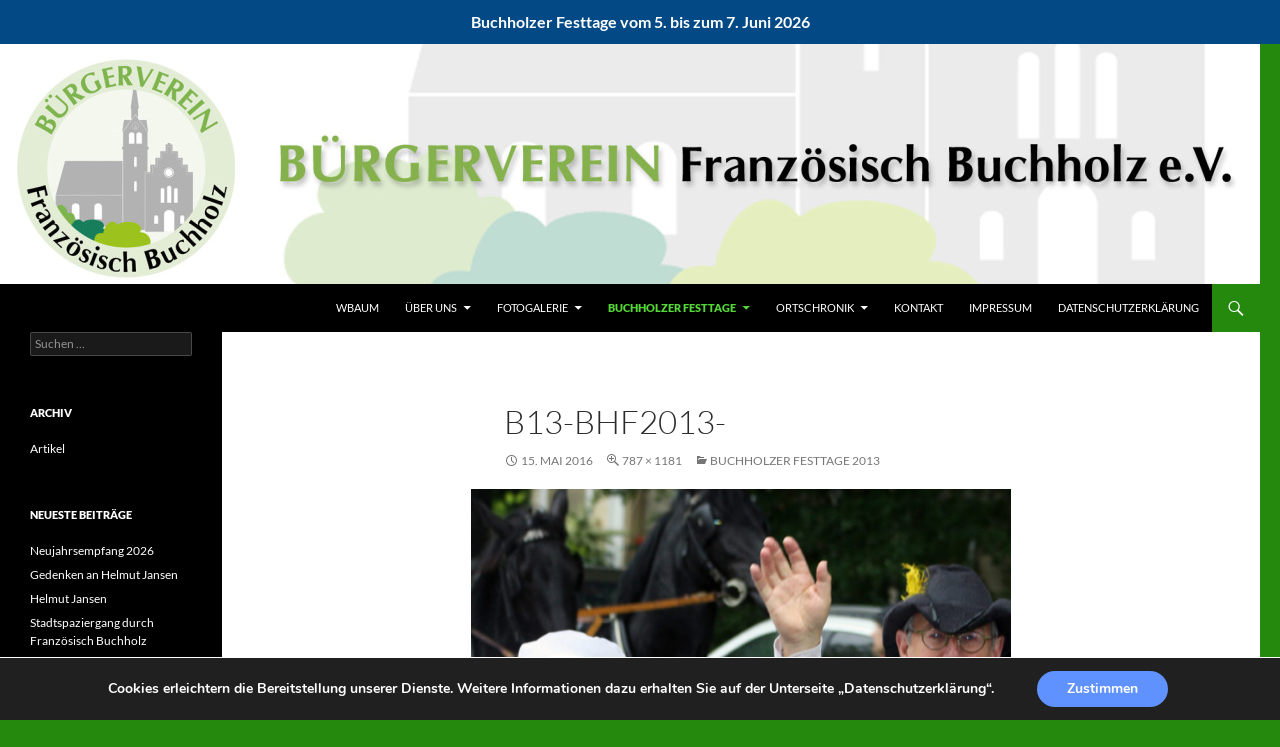

--- FILE ---
content_type: text/html; charset=UTF-8
request_url: https://buergerverein-franzoesisch-buchholz.de/buchholzer-festtage-2/buchholzer-festtage-2013/b13-bhf2013-2/
body_size: 12147
content:
<!DOCTYPE html>
<!--[if IE 7]>
<html class="ie ie7" lang="de">
<![endif]-->
<!--[if IE 8]>
<html class="ie ie8" lang="de">
<![endif]-->
<!--[if !(IE 7) & !(IE 8)]><!-->
<html lang="de">
<!--<![endif]-->
<head>
	<meta charset="UTF-8">
	<meta name="viewport" content="width=device-width, initial-scale=1.0">
	<title>B13-BHF2013- | Bürgerverein Französisch Buchholz e.V.</title>
	<link rel="profile" href="https://gmpg.org/xfn/11">
	<link rel="pingback" href="https://buergerverein-franzoesisch-buchholz.de/xmlrpc.php">
	<!--[if lt IE 9]>
	<script src="https://buergerverein-franzoesisch-buchholz.de/wp-content/themes/twentyfourteen/js/html5.js?ver=3.7.0"></script>
	<![endif]-->
	<meta name='robots' content='max-image-preview:large' />
<link rel="alternate" type="application/rss+xml" title="Bürgerverein Französisch Buchholz e.V. &raquo; Feed" href="https://buergerverein-franzoesisch-buchholz.de/feed/" />
<link rel="alternate" type="application/rss+xml" title="Bürgerverein Französisch Buchholz e.V. &raquo; Kommentar-Feed" href="https://buergerverein-franzoesisch-buchholz.de/comments/feed/" />
<link rel="alternate" type="text/calendar" title="Bürgerverein Französisch Buchholz e.V. &raquo; iCal Feed" href="https://buergerverein-franzoesisch-buchholz.de/events/?ical=1" />
<link rel="alternate" type="application/rss+xml" title="Bürgerverein Französisch Buchholz e.V. &raquo; B13-BHF2013--Kommentar-Feed" href="https://buergerverein-franzoesisch-buchholz.de/buchholzer-festtage-2/buchholzer-festtage-2013/b13-bhf2013-2/feed/" />
<link rel="alternate" title="oEmbed (JSON)" type="application/json+oembed" href="https://buergerverein-franzoesisch-buchholz.de/wp-json/oembed/1.0/embed?url=https%3A%2F%2Fbuergerverein-franzoesisch-buchholz.de%2Fbuchholzer-festtage-2%2Fbuchholzer-festtage-2013%2Fb13-bhf2013-2%2F" />
<link rel="alternate" title="oEmbed (XML)" type="text/xml+oembed" href="https://buergerverein-franzoesisch-buchholz.de/wp-json/oembed/1.0/embed?url=https%3A%2F%2Fbuergerverein-franzoesisch-buchholz.de%2Fbuchholzer-festtage-2%2Fbuchholzer-festtage-2013%2Fb13-bhf2013-2%2F&#038;format=xml" />
<style id='wp-img-auto-sizes-contain-inline-css'>
img:is([sizes=auto i],[sizes^="auto," i]){contain-intrinsic-size:3000px 1500px}
/*# sourceURL=wp-img-auto-sizes-contain-inline-css */
</style>
<style id='wp-emoji-styles-inline-css'>

	img.wp-smiley, img.emoji {
		display: inline !important;
		border: none !important;
		box-shadow: none !important;
		height: 1em !important;
		width: 1em !important;
		margin: 0 0.07em !important;
		vertical-align: -0.1em !important;
		background: none !important;
		padding: 0 !important;
	}
/*# sourceURL=wp-emoji-styles-inline-css */
</style>
<link rel='stylesheet' id='wp-block-library-css' href='https://buergerverein-franzoesisch-buchholz.de/wp-includes/css/dist/block-library/style.min.css?ver=6.9' media='all' />
<style id='global-styles-inline-css'>
:root{--wp--preset--aspect-ratio--square: 1;--wp--preset--aspect-ratio--4-3: 4/3;--wp--preset--aspect-ratio--3-4: 3/4;--wp--preset--aspect-ratio--3-2: 3/2;--wp--preset--aspect-ratio--2-3: 2/3;--wp--preset--aspect-ratio--16-9: 16/9;--wp--preset--aspect-ratio--9-16: 9/16;--wp--preset--color--black: #000;--wp--preset--color--cyan-bluish-gray: #abb8c3;--wp--preset--color--white: #fff;--wp--preset--color--pale-pink: #f78da7;--wp--preset--color--vivid-red: #cf2e2e;--wp--preset--color--luminous-vivid-orange: #ff6900;--wp--preset--color--luminous-vivid-amber: #fcb900;--wp--preset--color--light-green-cyan: #7bdcb5;--wp--preset--color--vivid-green-cyan: #00d084;--wp--preset--color--pale-cyan-blue: #8ed1fc;--wp--preset--color--vivid-cyan-blue: #0693e3;--wp--preset--color--vivid-purple: #9b51e0;--wp--preset--color--green: #24890d;--wp--preset--color--dark-gray: #2b2b2b;--wp--preset--color--medium-gray: #767676;--wp--preset--color--light-gray: #f5f5f5;--wp--preset--gradient--vivid-cyan-blue-to-vivid-purple: linear-gradient(135deg,rgb(6,147,227) 0%,rgb(155,81,224) 100%);--wp--preset--gradient--light-green-cyan-to-vivid-green-cyan: linear-gradient(135deg,rgb(122,220,180) 0%,rgb(0,208,130) 100%);--wp--preset--gradient--luminous-vivid-amber-to-luminous-vivid-orange: linear-gradient(135deg,rgb(252,185,0) 0%,rgb(255,105,0) 100%);--wp--preset--gradient--luminous-vivid-orange-to-vivid-red: linear-gradient(135deg,rgb(255,105,0) 0%,rgb(207,46,46) 100%);--wp--preset--gradient--very-light-gray-to-cyan-bluish-gray: linear-gradient(135deg,rgb(238,238,238) 0%,rgb(169,184,195) 100%);--wp--preset--gradient--cool-to-warm-spectrum: linear-gradient(135deg,rgb(74,234,220) 0%,rgb(151,120,209) 20%,rgb(207,42,186) 40%,rgb(238,44,130) 60%,rgb(251,105,98) 80%,rgb(254,248,76) 100%);--wp--preset--gradient--blush-light-purple: linear-gradient(135deg,rgb(255,206,236) 0%,rgb(152,150,240) 100%);--wp--preset--gradient--blush-bordeaux: linear-gradient(135deg,rgb(254,205,165) 0%,rgb(254,45,45) 50%,rgb(107,0,62) 100%);--wp--preset--gradient--luminous-dusk: linear-gradient(135deg,rgb(255,203,112) 0%,rgb(199,81,192) 50%,rgb(65,88,208) 100%);--wp--preset--gradient--pale-ocean: linear-gradient(135deg,rgb(255,245,203) 0%,rgb(182,227,212) 50%,rgb(51,167,181) 100%);--wp--preset--gradient--electric-grass: linear-gradient(135deg,rgb(202,248,128) 0%,rgb(113,206,126) 100%);--wp--preset--gradient--midnight: linear-gradient(135deg,rgb(2,3,129) 0%,rgb(40,116,252) 100%);--wp--preset--font-size--small: 13px;--wp--preset--font-size--medium: 20px;--wp--preset--font-size--large: 36px;--wp--preset--font-size--x-large: 42px;--wp--preset--spacing--20: 0.44rem;--wp--preset--spacing--30: 0.67rem;--wp--preset--spacing--40: 1rem;--wp--preset--spacing--50: 1.5rem;--wp--preset--spacing--60: 2.25rem;--wp--preset--spacing--70: 3.38rem;--wp--preset--spacing--80: 5.06rem;--wp--preset--shadow--natural: 6px 6px 9px rgba(0, 0, 0, 0.2);--wp--preset--shadow--deep: 12px 12px 50px rgba(0, 0, 0, 0.4);--wp--preset--shadow--sharp: 6px 6px 0px rgba(0, 0, 0, 0.2);--wp--preset--shadow--outlined: 6px 6px 0px -3px rgb(255, 255, 255), 6px 6px rgb(0, 0, 0);--wp--preset--shadow--crisp: 6px 6px 0px rgb(0, 0, 0);}:where(.is-layout-flex){gap: 0.5em;}:where(.is-layout-grid){gap: 0.5em;}body .is-layout-flex{display: flex;}.is-layout-flex{flex-wrap: wrap;align-items: center;}.is-layout-flex > :is(*, div){margin: 0;}body .is-layout-grid{display: grid;}.is-layout-grid > :is(*, div){margin: 0;}:where(.wp-block-columns.is-layout-flex){gap: 2em;}:where(.wp-block-columns.is-layout-grid){gap: 2em;}:where(.wp-block-post-template.is-layout-flex){gap: 1.25em;}:where(.wp-block-post-template.is-layout-grid){gap: 1.25em;}.has-black-color{color: var(--wp--preset--color--black) !important;}.has-cyan-bluish-gray-color{color: var(--wp--preset--color--cyan-bluish-gray) !important;}.has-white-color{color: var(--wp--preset--color--white) !important;}.has-pale-pink-color{color: var(--wp--preset--color--pale-pink) !important;}.has-vivid-red-color{color: var(--wp--preset--color--vivid-red) !important;}.has-luminous-vivid-orange-color{color: var(--wp--preset--color--luminous-vivid-orange) !important;}.has-luminous-vivid-amber-color{color: var(--wp--preset--color--luminous-vivid-amber) !important;}.has-light-green-cyan-color{color: var(--wp--preset--color--light-green-cyan) !important;}.has-vivid-green-cyan-color{color: var(--wp--preset--color--vivid-green-cyan) !important;}.has-pale-cyan-blue-color{color: var(--wp--preset--color--pale-cyan-blue) !important;}.has-vivid-cyan-blue-color{color: var(--wp--preset--color--vivid-cyan-blue) !important;}.has-vivid-purple-color{color: var(--wp--preset--color--vivid-purple) !important;}.has-black-background-color{background-color: var(--wp--preset--color--black) !important;}.has-cyan-bluish-gray-background-color{background-color: var(--wp--preset--color--cyan-bluish-gray) !important;}.has-white-background-color{background-color: var(--wp--preset--color--white) !important;}.has-pale-pink-background-color{background-color: var(--wp--preset--color--pale-pink) !important;}.has-vivid-red-background-color{background-color: var(--wp--preset--color--vivid-red) !important;}.has-luminous-vivid-orange-background-color{background-color: var(--wp--preset--color--luminous-vivid-orange) !important;}.has-luminous-vivid-amber-background-color{background-color: var(--wp--preset--color--luminous-vivid-amber) !important;}.has-light-green-cyan-background-color{background-color: var(--wp--preset--color--light-green-cyan) !important;}.has-vivid-green-cyan-background-color{background-color: var(--wp--preset--color--vivid-green-cyan) !important;}.has-pale-cyan-blue-background-color{background-color: var(--wp--preset--color--pale-cyan-blue) !important;}.has-vivid-cyan-blue-background-color{background-color: var(--wp--preset--color--vivid-cyan-blue) !important;}.has-vivid-purple-background-color{background-color: var(--wp--preset--color--vivid-purple) !important;}.has-black-border-color{border-color: var(--wp--preset--color--black) !important;}.has-cyan-bluish-gray-border-color{border-color: var(--wp--preset--color--cyan-bluish-gray) !important;}.has-white-border-color{border-color: var(--wp--preset--color--white) !important;}.has-pale-pink-border-color{border-color: var(--wp--preset--color--pale-pink) !important;}.has-vivid-red-border-color{border-color: var(--wp--preset--color--vivid-red) !important;}.has-luminous-vivid-orange-border-color{border-color: var(--wp--preset--color--luminous-vivid-orange) !important;}.has-luminous-vivid-amber-border-color{border-color: var(--wp--preset--color--luminous-vivid-amber) !important;}.has-light-green-cyan-border-color{border-color: var(--wp--preset--color--light-green-cyan) !important;}.has-vivid-green-cyan-border-color{border-color: var(--wp--preset--color--vivid-green-cyan) !important;}.has-pale-cyan-blue-border-color{border-color: var(--wp--preset--color--pale-cyan-blue) !important;}.has-vivid-cyan-blue-border-color{border-color: var(--wp--preset--color--vivid-cyan-blue) !important;}.has-vivid-purple-border-color{border-color: var(--wp--preset--color--vivid-purple) !important;}.has-vivid-cyan-blue-to-vivid-purple-gradient-background{background: var(--wp--preset--gradient--vivid-cyan-blue-to-vivid-purple) !important;}.has-light-green-cyan-to-vivid-green-cyan-gradient-background{background: var(--wp--preset--gradient--light-green-cyan-to-vivid-green-cyan) !important;}.has-luminous-vivid-amber-to-luminous-vivid-orange-gradient-background{background: var(--wp--preset--gradient--luminous-vivid-amber-to-luminous-vivid-orange) !important;}.has-luminous-vivid-orange-to-vivid-red-gradient-background{background: var(--wp--preset--gradient--luminous-vivid-orange-to-vivid-red) !important;}.has-very-light-gray-to-cyan-bluish-gray-gradient-background{background: var(--wp--preset--gradient--very-light-gray-to-cyan-bluish-gray) !important;}.has-cool-to-warm-spectrum-gradient-background{background: var(--wp--preset--gradient--cool-to-warm-spectrum) !important;}.has-blush-light-purple-gradient-background{background: var(--wp--preset--gradient--blush-light-purple) !important;}.has-blush-bordeaux-gradient-background{background: var(--wp--preset--gradient--blush-bordeaux) !important;}.has-luminous-dusk-gradient-background{background: var(--wp--preset--gradient--luminous-dusk) !important;}.has-pale-ocean-gradient-background{background: var(--wp--preset--gradient--pale-ocean) !important;}.has-electric-grass-gradient-background{background: var(--wp--preset--gradient--electric-grass) !important;}.has-midnight-gradient-background{background: var(--wp--preset--gradient--midnight) !important;}.has-small-font-size{font-size: var(--wp--preset--font-size--small) !important;}.has-medium-font-size{font-size: var(--wp--preset--font-size--medium) !important;}.has-large-font-size{font-size: var(--wp--preset--font-size--large) !important;}.has-x-large-font-size{font-size: var(--wp--preset--font-size--x-large) !important;}
/*# sourceURL=global-styles-inline-css */
</style>

<style id='classic-theme-styles-inline-css'>
/*! This file is auto-generated */
.wp-block-button__link{color:#fff;background-color:#32373c;border-radius:9999px;box-shadow:none;text-decoration:none;padding:calc(.667em + 2px) calc(1.333em + 2px);font-size:1.125em}.wp-block-file__button{background:#32373c;color:#fff;text-decoration:none}
/*# sourceURL=/wp-includes/css/classic-themes.min.css */
</style>
<link rel='stylesheet' id='easy-facebook-likebox-custom-fonts-css' href='https://buergerverein-franzoesisch-buchholz.de/wp-content/plugins/easy-facebook-likebox/frontend/assets/css/esf-custom-fonts.css?ver=6.9' media='all' />
<link rel='stylesheet' id='easy-facebook-likebox-popup-styles-css' href='https://buergerverein-franzoesisch-buchholz.de/wp-content/plugins/easy-facebook-likebox/facebook/frontend/assets/css/esf-free-popup.css?ver=6.7.1' media='all' />
<link rel='stylesheet' id='easy-facebook-likebox-frontend-css' href='https://buergerverein-franzoesisch-buchholz.de/wp-content/plugins/easy-facebook-likebox/facebook/frontend/assets/css/easy-facebook-likebox-frontend.css?ver=6.7.1' media='all' />
<link rel='stylesheet' id='easy-facebook-likebox-customizer-style-css' href='https://buergerverein-franzoesisch-buchholz.de/wp-admin/admin-ajax.php?action=easy-facebook-likebox-customizer-style&#038;ver=6.7.1' media='all' />
<link rel='stylesheet' id='simple-banner-style-css' href='https://buergerverein-franzoesisch-buchholz.de/wp-content/plugins/simple-banner/simple-banner.css?ver=3.1.2' media='all' />
<link rel='stylesheet' id='twentyfourteen-lato-css' href='https://buergerverein-franzoesisch-buchholz.de/wp-content/themes/twentyfourteen/fonts/font-lato.css?ver=20230328' media='all' />
<link rel='stylesheet' id='genericons-css' href='https://buergerverein-franzoesisch-buchholz.de/wp-content/themes/twentyfourteen/genericons/genericons.css?ver=3.0.3' media='all' />
<link rel='stylesheet' id='twentyfourteen-style-css' href='https://buergerverein-franzoesisch-buchholz.de/wp-content/themes/twentyfourteen/style.css?ver=20250715' media='all' />
<link rel='stylesheet' id='twentyfourteen-block-style-css' href='https://buergerverein-franzoesisch-buchholz.de/wp-content/themes/twentyfourteen/css/blocks.css?ver=20250715' media='all' />
<link rel='stylesheet' id='esf-custom-fonts-css' href='https://buergerverein-franzoesisch-buchholz.de/wp-content/plugins/easy-facebook-likebox/frontend/assets/css/esf-custom-fonts.css?ver=6.9' media='all' />
<link rel='stylesheet' id='esf-insta-frontend-css' href='https://buergerverein-franzoesisch-buchholz.de/wp-content/plugins/easy-facebook-likebox//instagram/frontend/assets/css/esf-insta-frontend.css?ver=6.9' media='all' />
<link rel='stylesheet' id='esf-insta-customizer-style-css' href='https://buergerverein-franzoesisch-buchholz.de/wp-admin/admin-ajax.php?action=esf-insta-customizer-style&#038;ver=6.9' media='all' />
<link rel='stylesheet' id='tablepress-default-css' href='https://buergerverein-franzoesisch-buchholz.de/wp-content/plugins/tablepress/css/build/default.css?ver=3.2.5' media='all' />
<link rel='stylesheet' id='moove_gdpr_frontend-css' href='https://buergerverein-franzoesisch-buchholz.de/wp-content/plugins/gdpr-cookie-compliance/dist/styles/gdpr-main.css?ver=5.0.9' media='all' />
<style id='moove_gdpr_frontend-inline-css'>
#moove_gdpr_cookie_modal,#moove_gdpr_cookie_info_bar,.gdpr_cookie_settings_shortcode_content{font-family:&#039;Nunito&#039;,sans-serif}#moove_gdpr_save_popup_settings_button{background-color:#373737;color:#fff}#moove_gdpr_save_popup_settings_button:hover{background-color:#000}#moove_gdpr_cookie_info_bar .moove-gdpr-info-bar-container .moove-gdpr-info-bar-content a.mgbutton,#moove_gdpr_cookie_info_bar .moove-gdpr-info-bar-container .moove-gdpr-info-bar-content button.mgbutton{background-color:#6092ff}#moove_gdpr_cookie_modal .moove-gdpr-modal-content .moove-gdpr-modal-footer-content .moove-gdpr-button-holder a.mgbutton,#moove_gdpr_cookie_modal .moove-gdpr-modal-content .moove-gdpr-modal-footer-content .moove-gdpr-button-holder button.mgbutton,.gdpr_cookie_settings_shortcode_content .gdpr-shr-button.button-green{background-color:#6092ff;border-color:#6092ff}#moove_gdpr_cookie_modal .moove-gdpr-modal-content .moove-gdpr-modal-footer-content .moove-gdpr-button-holder a.mgbutton:hover,#moove_gdpr_cookie_modal .moove-gdpr-modal-content .moove-gdpr-modal-footer-content .moove-gdpr-button-holder button.mgbutton:hover,.gdpr_cookie_settings_shortcode_content .gdpr-shr-button.button-green:hover{background-color:#fff;color:#6092ff}#moove_gdpr_cookie_modal .moove-gdpr-modal-content .moove-gdpr-modal-close i,#moove_gdpr_cookie_modal .moove-gdpr-modal-content .moove-gdpr-modal-close span.gdpr-icon{background-color:#6092ff;border:1px solid #6092ff}#moove_gdpr_cookie_info_bar span.moove-gdpr-infobar-allow-all.focus-g,#moove_gdpr_cookie_info_bar span.moove-gdpr-infobar-allow-all:focus,#moove_gdpr_cookie_info_bar button.moove-gdpr-infobar-allow-all.focus-g,#moove_gdpr_cookie_info_bar button.moove-gdpr-infobar-allow-all:focus,#moove_gdpr_cookie_info_bar span.moove-gdpr-infobar-reject-btn.focus-g,#moove_gdpr_cookie_info_bar span.moove-gdpr-infobar-reject-btn:focus,#moove_gdpr_cookie_info_bar button.moove-gdpr-infobar-reject-btn.focus-g,#moove_gdpr_cookie_info_bar button.moove-gdpr-infobar-reject-btn:focus,#moove_gdpr_cookie_info_bar span.change-settings-button.focus-g,#moove_gdpr_cookie_info_bar span.change-settings-button:focus,#moove_gdpr_cookie_info_bar button.change-settings-button.focus-g,#moove_gdpr_cookie_info_bar button.change-settings-button:focus{-webkit-box-shadow:0 0 1px 3px #6092ff;-moz-box-shadow:0 0 1px 3px #6092ff;box-shadow:0 0 1px 3px #6092ff}#moove_gdpr_cookie_modal .moove-gdpr-modal-content .moove-gdpr-modal-close i:hover,#moove_gdpr_cookie_modal .moove-gdpr-modal-content .moove-gdpr-modal-close span.gdpr-icon:hover,#moove_gdpr_cookie_info_bar span[data-href]>u.change-settings-button{color:#6092ff}#moove_gdpr_cookie_modal .moove-gdpr-modal-content .moove-gdpr-modal-left-content #moove-gdpr-menu li.menu-item-selected a span.gdpr-icon,#moove_gdpr_cookie_modal .moove-gdpr-modal-content .moove-gdpr-modal-left-content #moove-gdpr-menu li.menu-item-selected button span.gdpr-icon{color:inherit}#moove_gdpr_cookie_modal .moove-gdpr-modal-content .moove-gdpr-modal-left-content #moove-gdpr-menu li a span.gdpr-icon,#moove_gdpr_cookie_modal .moove-gdpr-modal-content .moove-gdpr-modal-left-content #moove-gdpr-menu li button span.gdpr-icon{color:inherit}#moove_gdpr_cookie_modal .gdpr-acc-link{line-height:0;font-size:0;color:transparent;position:absolute}#moove_gdpr_cookie_modal .moove-gdpr-modal-content .moove-gdpr-modal-close:hover i,#moove_gdpr_cookie_modal .moove-gdpr-modal-content .moove-gdpr-modal-left-content #moove-gdpr-menu li a,#moove_gdpr_cookie_modal .moove-gdpr-modal-content .moove-gdpr-modal-left-content #moove-gdpr-menu li button,#moove_gdpr_cookie_modal .moove-gdpr-modal-content .moove-gdpr-modal-left-content #moove-gdpr-menu li button i,#moove_gdpr_cookie_modal .moove-gdpr-modal-content .moove-gdpr-modal-left-content #moove-gdpr-menu li a i,#moove_gdpr_cookie_modal .moove-gdpr-modal-content .moove-gdpr-tab-main .moove-gdpr-tab-main-content a:hover,#moove_gdpr_cookie_info_bar.moove-gdpr-dark-scheme .moove-gdpr-info-bar-container .moove-gdpr-info-bar-content a.mgbutton:hover,#moove_gdpr_cookie_info_bar.moove-gdpr-dark-scheme .moove-gdpr-info-bar-container .moove-gdpr-info-bar-content button.mgbutton:hover,#moove_gdpr_cookie_info_bar.moove-gdpr-dark-scheme .moove-gdpr-info-bar-container .moove-gdpr-info-bar-content a:hover,#moove_gdpr_cookie_info_bar.moove-gdpr-dark-scheme .moove-gdpr-info-bar-container .moove-gdpr-info-bar-content button:hover,#moove_gdpr_cookie_info_bar.moove-gdpr-dark-scheme .moove-gdpr-info-bar-container .moove-gdpr-info-bar-content span.change-settings-button:hover,#moove_gdpr_cookie_info_bar.moove-gdpr-dark-scheme .moove-gdpr-info-bar-container .moove-gdpr-info-bar-content button.change-settings-button:hover,#moove_gdpr_cookie_info_bar.moove-gdpr-dark-scheme .moove-gdpr-info-bar-container .moove-gdpr-info-bar-content u.change-settings-button:hover,#moove_gdpr_cookie_info_bar span[data-href]>u.change-settings-button,#moove_gdpr_cookie_info_bar.moove-gdpr-dark-scheme .moove-gdpr-info-bar-container .moove-gdpr-info-bar-content a.mgbutton.focus-g,#moove_gdpr_cookie_info_bar.moove-gdpr-dark-scheme .moove-gdpr-info-bar-container .moove-gdpr-info-bar-content button.mgbutton.focus-g,#moove_gdpr_cookie_info_bar.moove-gdpr-dark-scheme .moove-gdpr-info-bar-container .moove-gdpr-info-bar-content a.focus-g,#moove_gdpr_cookie_info_bar.moove-gdpr-dark-scheme .moove-gdpr-info-bar-container .moove-gdpr-info-bar-content button.focus-g,#moove_gdpr_cookie_info_bar.moove-gdpr-dark-scheme .moove-gdpr-info-bar-container .moove-gdpr-info-bar-content a.mgbutton:focus,#moove_gdpr_cookie_info_bar.moove-gdpr-dark-scheme .moove-gdpr-info-bar-container .moove-gdpr-info-bar-content button.mgbutton:focus,#moove_gdpr_cookie_info_bar.moove-gdpr-dark-scheme .moove-gdpr-info-bar-container .moove-gdpr-info-bar-content a:focus,#moove_gdpr_cookie_info_bar.moove-gdpr-dark-scheme .moove-gdpr-info-bar-container .moove-gdpr-info-bar-content button:focus,#moove_gdpr_cookie_info_bar.moove-gdpr-dark-scheme .moove-gdpr-info-bar-container .moove-gdpr-info-bar-content span.change-settings-button.focus-g,span.change-settings-button:focus,button.change-settings-button.focus-g,button.change-settings-button:focus,#moove_gdpr_cookie_info_bar.moove-gdpr-dark-scheme .moove-gdpr-info-bar-container .moove-gdpr-info-bar-content u.change-settings-button.focus-g,#moove_gdpr_cookie_info_bar.moove-gdpr-dark-scheme .moove-gdpr-info-bar-container .moove-gdpr-info-bar-content u.change-settings-button:focus{color:#6092ff}#moove_gdpr_cookie_modal .moove-gdpr-branding.focus-g span,#moove_gdpr_cookie_modal .moove-gdpr-modal-content .moove-gdpr-tab-main a.focus-g,#moove_gdpr_cookie_modal .moove-gdpr-modal-content .moove-gdpr-tab-main .gdpr-cd-details-toggle.focus-g{color:#6092ff}#moove_gdpr_cookie_modal.gdpr_lightbox-hide{display:none}
/*# sourceURL=moove_gdpr_frontend-inline-css */
</style>
<script src="https://buergerverein-franzoesisch-buchholz.de/wp-includes/js/jquery/jquery.min.js?ver=3.7.1" id="jquery-core-js"></script>
<script src="https://buergerverein-franzoesisch-buchholz.de/wp-includes/js/jquery/jquery-migrate.min.js?ver=3.4.1" id="jquery-migrate-js"></script>
<script src="https://buergerverein-franzoesisch-buchholz.de/wp-content/plugins/easy-facebook-likebox/facebook/frontend/assets/js/esf-free-popup.min.js?ver=6.7.1" id="easy-facebook-likebox-popup-script-js"></script>
<script id="easy-facebook-likebox-public-script-js-extra">
var public_ajax = {"ajax_url":"https://buergerverein-franzoesisch-buchholz.de/wp-admin/admin-ajax.php","efbl_is_fb_pro":""};
//# sourceURL=easy-facebook-likebox-public-script-js-extra
</script>
<script src="https://buergerverein-franzoesisch-buchholz.de/wp-content/plugins/easy-facebook-likebox/facebook/frontend/assets/js/public.js?ver=6.7.1" id="easy-facebook-likebox-public-script-js"></script>
<script id="simple-banner-script-js-before">
const simpleBannerScriptParams = {"pro_version_enabled":"","debug_mode":"","id":2102,"version":"3.1.2","banner_params":[{"hide_simple_banner":"no","simple_banner_prepend_element":"body","simple_banner_position":"sticky","header_margin":"","header_padding":"","wp_body_open_enabled":"","wp_body_open":true,"simple_banner_z_index":"","simple_banner_text":"Buchholzer Festtage vom 5. bis zum 7. Juni 2026","disabled_on_current_page":false,"disabled_pages_array":[],"is_current_page_a_post":false,"disabled_on_posts":"","simple_banner_disabled_page_paths":"","simple_banner_font_size":"16px","simple_banner_color":"","simple_banner_text_color":"","simple_banner_link_color":"","simple_banner_close_color":"","simple_banner_custom_css":"","simple_banner_scrolling_custom_css":"","simple_banner_text_custom_css":"","simple_banner_button_css":"","site_custom_css":"","keep_site_custom_css":"","site_custom_js":"","keep_site_custom_js":"","close_button_enabled":"","close_button_expiration":"","close_button_cookie_set":false,"current_date":{"date":"2026-01-19 17:00:18.345072","timezone_type":3,"timezone":"UTC"},"start_date":{"date":"2026-01-19 17:00:18.345079","timezone_type":3,"timezone":"UTC"},"end_date":{"date":"2026-01-19 17:00:18.345083","timezone_type":3,"timezone":"UTC"},"simple_banner_start_after_date":"","simple_banner_remove_after_date":"","simple_banner_insert_inside_element":""}]}
//# sourceURL=simple-banner-script-js-before
</script>
<script src="https://buergerverein-franzoesisch-buchholz.de/wp-content/plugins/simple-banner/simple-banner.js?ver=3.1.2" id="simple-banner-script-js"></script>
<script src="https://buergerverein-franzoesisch-buchholz.de/wp-content/themes/twentyfourteen/js/keyboard-image-navigation.js?ver=20150120" id="twentyfourteen-keyboard-image-navigation-js"></script>
<script src="https://buergerverein-franzoesisch-buchholz.de/wp-content/themes/twentyfourteen/js/functions.js?ver=20230526" id="twentyfourteen-script-js" defer data-wp-strategy="defer"></script>
<script src="https://buergerverein-franzoesisch-buchholz.de/wp-content/plugins/easy-facebook-likebox/frontend/assets/js/imagesloaded.pkgd.min.js?ver=6.9" id="imagesloaded.pkgd.min-js"></script>
<script id="esf-insta-public-js-extra">
var esf_insta = {"ajax_url":"https://buergerverein-franzoesisch-buchholz.de/wp-admin/admin-ajax.php","version":"free","nonce":"ec3648b791"};
//# sourceURL=esf-insta-public-js-extra
</script>
<script src="https://buergerverein-franzoesisch-buchholz.de/wp-content/plugins/easy-facebook-likebox//instagram/frontend/assets/js/esf-insta-public.js?ver=1" id="esf-insta-public-js"></script>
<link rel="https://api.w.org/" href="https://buergerverein-franzoesisch-buchholz.de/wp-json/" /><link rel="alternate" title="JSON" type="application/json" href="https://buergerverein-franzoesisch-buchholz.de/wp-json/wp/v2/media/2102" /><link rel="EditURI" type="application/rsd+xml" title="RSD" href="https://buergerverein-franzoesisch-buchholz.de/xmlrpc.php?rsd" />
<meta name="generator" content="WordPress 6.9" />
<link rel="canonical" href="https://buergerverein-franzoesisch-buchholz.de/buchholzer-festtage-2/buchholzer-festtage-2013/b13-bhf2013-2/" />
<link rel='shortlink' href='https://buergerverein-franzoesisch-buchholz.de/?p=2102' />
<style id="simple-banner-position" type="text/css">.simple-banner{position:sticky;}</style><style id="simple-banner-font-size" type="text/css">.simple-banner .simple-banner-text{font-size:16px;}</style><style id="simple-banner-background-color" type="text/css">.simple-banner{background: #024985;}</style><style id="simple-banner-text-color" type="text/css">.simple-banner .simple-banner-text{color: #ffffff;}</style><style id="simple-banner-link-color" type="text/css">.simple-banner .simple-banner-text a{color:#f16521;}</style><style id="simple-banner-z-index" type="text/css">.simple-banner{z-index: 99999;}</style><style id="simple-banner-site-custom-css-dummy" type="text/css"></style><script id="simple-banner-site-custom-js-dummy" type="text/javascript"></script><meta name="tec-api-version" content="v1"><meta name="tec-api-origin" content="https://buergerverein-franzoesisch-buchholz.de"><link rel="alternate" href="https://buergerverein-franzoesisch-buchholz.de/wp-json/tribe/events/v1/" />		<style type="text/css" id="twentyfourteen-header-css">
				.site-title,
		.site-description {
			clip-path: inset(50%);
			position: absolute;
		}
				</style>
		<style id="custom-background-css">
body.custom-background { background-color: #24890d; }
</style>
	<link rel="icon" href="https://buergerverein-franzoesisch-buchholz.de/wp-content/uploads/2016/03/cropped-favicon-32x32.jpg" sizes="32x32" />
<link rel="icon" href="https://buergerverein-franzoesisch-buchholz.de/wp-content/uploads/2016/03/cropped-favicon-192x192.jpg" sizes="192x192" />
<link rel="apple-touch-icon" href="https://buergerverein-franzoesisch-buchholz.de/wp-content/uploads/2016/03/cropped-favicon-180x180.jpg" />
<meta name="msapplication-TileImage" content="https://buergerverein-franzoesisch-buchholz.de/wp-content/uploads/2016/03/cropped-favicon-270x270.jpg" />
</head>

<body class="attachment wp-singular attachment-template-default attachmentid-2102 attachment-jpeg custom-background wp-embed-responsive wp-theme-twentyfourteen tribe-no-js page-template-twenty-fourteen header-image full-width singular">
<a class="screen-reader-text skip-link" href="#content">
	Zum Inhalt springen</a>
<div id="page" class="hfeed site">
			<div id="site-header">
		<a href="https://buergerverein-franzoesisch-buchholz.de/" rel="home" >
			<img src="https://buergerverein-franzoesisch-buchholz.de/wp-content/uploads/2016/03/cropped-Briefkopf_2.jpg" width="1260" height="240" alt="Bürgerverein Französisch Buchholz e.V." srcset="https://buergerverein-franzoesisch-buchholz.de/wp-content/uploads/2016/03/cropped-Briefkopf_2.jpg 1260w, https://buergerverein-franzoesisch-buchholz.de/wp-content/uploads/2016/03/cropped-Briefkopf_2-300x57.jpg 300w, https://buergerverein-franzoesisch-buchholz.de/wp-content/uploads/2016/03/cropped-Briefkopf_2-768x146.jpg 768w, https://buergerverein-franzoesisch-buchholz.de/wp-content/uploads/2016/03/cropped-Briefkopf_2-1024x195.jpg 1024w" sizes="(max-width: 1260px) 100vw, 1260px" decoding="async" fetchpriority="high" />		</a>
	</div>
	
	<header id="masthead" class="site-header">
		<div class="header-main">
			<h1 class="site-title"><a href="https://buergerverein-franzoesisch-buchholz.de/" rel="home" >Bürgerverein Französisch Buchholz e.V.</a></h1>

			<div class="search-toggle">
				<a href="#search-container" class="screen-reader-text" aria-expanded="false" aria-controls="search-container">
					Suchen				</a>
			</div>

			<nav id="primary-navigation" class="site-navigation primary-navigation">
				<button class="menu-toggle">Primäres Menü</button>
				<div id="primary-menu" class="nav-menu"><ul>
<li class="page_item page-item-5096"><a href="https://buergerverein-franzoesisch-buchholz.de/wbaum/">WBaum</a></li>
<li class="page_item page-item-249 page_item_has_children"><a href="https://buergerverein-franzoesisch-buchholz.de/ueber-uns/">Über uns</a>
<ul class='children'>
	<li class="page_item page-item-257"><a href="https://buergerverein-franzoesisch-buchholz.de/ueber-uns/vorstand/">Vorstand</a></li>
	<li class="page_item page-item-255"><a href="https://buergerverein-franzoesisch-buchholz.de/ueber-uns/satzung/">Satzung</a></li>
	<li class="page_item page-item-270"><a href="https://buergerverein-franzoesisch-buchholz.de/ueber-uns/beitragsordnung/">Beitragsordnung</a></li>
	<li class="page_item page-item-246"><a href="https://buergerverein-franzoesisch-buchholz.de/ueber-uns/beitritt/">Beitritt</a></li>
	<li class="page_item page-item-264"><a href="https://buergerverein-franzoesisch-buchholz.de/ueber-uns/ehrenmitglieder/">Ehrenmitglieder</a></li>
</ul>
</li>
<li class="page_item page-item-281 page_item_has_children"><a href="https://buergerverein-franzoesisch-buchholz.de/fotos/">Fotogalerie</a>
<ul class='children'>
	<li class="page_item page-item-4120"><a href="https://buergerverein-franzoesisch-buchholz.de/fotos/fotogalerie-2019/">Fotogalerie 2019</a></li>
	<li class="page_item page-item-3991"><a href="https://buergerverein-franzoesisch-buchholz.de/fotos/fotogalerie-2018/">Fotogalerie 2018</a></li>
	<li class="page_item page-item-3985"><a href="https://buergerverein-franzoesisch-buchholz.de/fotos/fotogalerie-2017/">Fotogalerie 2017</a></li>
	<li class="page_item page-item-3975"><a href="https://buergerverein-franzoesisch-buchholz.de/fotos/fotogalerie-2016/">Fotogalerie 2016</a></li>
	<li class="page_item page-item-301"><a href="https://buergerverein-franzoesisch-buchholz.de/fotos/fotogalerie-2015/">Fotogalerie 2015</a></li>
	<li class="page_item page-item-297"><a href="https://buergerverein-franzoesisch-buchholz.de/fotos/fotogalerie-2014/">Fotogalerie 2014</a></li>
	<li class="page_item page-item-294"><a href="https://buergerverein-franzoesisch-buchholz.de/fotos/fotogalerie-2013/">Fotogalerie 2013</a></li>
	<li class="page_item page-item-292"><a href="https://buergerverein-franzoesisch-buchholz.de/fotos/fotogalerie-2012/">Fotogalerie 2012</a></li>
	<li class="page_item page-item-288"><a href="https://buergerverein-franzoesisch-buchholz.de/fotos/fotogalerie-2011/">Fotogalerie 2011</a></li>
	<li class="page_item page-item-286"><a href="https://buergerverein-franzoesisch-buchholz.de/fotos/fotogalerie-2010/">Fotogalerie 2010</a></li>
	<li class="page_item page-item-283"><a href="https://buergerverein-franzoesisch-buchholz.de/fotos/fotogalerie-2009/">Fotogalerie 2009</a></li>
</ul>
</li>
<li class="page_item page-item-3993 page_item_has_children current_page_ancestor"><a href="https://buergerverein-franzoesisch-buchholz.de/buchholzer-festtage-2/">Buchholzer Festtage</a>
<ul class='children'>
	<li class="page_item page-item-5127"><a href="https://buergerverein-franzoesisch-buchholz.de/buchholzer-festtage-2/buchholzer-festtage-2025/">Buchholzer Festtage 2025</a></li>
	<li class="page_item page-item-4997"><a href="https://buergerverein-franzoesisch-buchholz.de/buchholzer-festtage-2/buchholzer-festtage-2024/">Buchholzer Festtage 2024</a></li>
	<li class="page_item page-item-4991"><a href="https://buergerverein-franzoesisch-buchholz.de/buchholzer-festtage-2/buchholzer-festtage-2023/">Buchholzer Festtage 2023</a></li>
	<li class="page_item page-item-4658"><a href="https://buergerverein-franzoesisch-buchholz.de/buchholzer-festtage-2/buchholzer-festtage-2022/">Buchholzer Festtage 2022</a></li>
	<li class="page_item page-item-4030"><a href="https://buergerverein-franzoesisch-buchholz.de/buchholzer-festtage-2/buchholzer-festtage-2019/">Buchholzer Festtage 2019</a></li>
	<li class="page_item page-item-3754"><a href="https://buergerverein-franzoesisch-buchholz.de/buchholzer-festtage-2/buchholzer-festtage/">Buchholzer Festtage 2018</a></li>
	<li class="page_item page-item-1505"><a href="https://buergerverein-franzoesisch-buchholz.de/buchholzer-festtage-2/buchholzer-festtage-2/">Buchholzer Festtage 2017</a></li>
	<li class="page_item page-item-3472"><a href="https://buergerverein-franzoesisch-buchholz.de/buchholzer-festtage-2/buchholzer-festtage-2016/">Buchholzer Festtage 2016</a></li>
	<li class="page_item page-item-1557"><a href="https://buergerverein-franzoesisch-buchholz.de/buchholzer-festtage-2/buchholzer-festtage-2015/">Buchholzer Festtage 2015</a></li>
	<li class="page_item page-item-1825"><a href="https://buergerverein-franzoesisch-buchholz.de/buchholzer-festtage-2/buchholzer-festtage-2014/">Buchholzer Festtage 2014</a></li>
	<li class="page_item page-item-2080 current_page_ancestor current_page_parent"><a href="https://buergerverein-franzoesisch-buchholz.de/buchholzer-festtage-2/buchholzer-festtage-2013/">Buchholzer Festtage 2013</a></li>
	<li class="page_item page-item-2191"><a href="https://buergerverein-franzoesisch-buchholz.de/buchholzer-festtage-2/buchholzer-festtage-2012/">Buchholzer Festtage 2012</a></li>
</ul>
</li>
<li class="page_item page-item-252 page_item_has_children"><a href="https://buergerverein-franzoesisch-buchholz.de/ortschronik/">Ortschronik</a>
<ul class='children'>
	<li class="page_item page-item-267"><a href="https://buergerverein-franzoesisch-buchholz.de/ortschronik/ortschronistin/">Ortschronistin</a></li>
	<li class="page_item page-item-261"><a href="https://buergerverein-franzoesisch-buchholz.de/ortschronik/dieter-geisthardt-archiv-ortschronik-von-franzoesisch-buchholz-im-traditionszimmer/">Dieter Geisthardt-Archiv</a></li>
</ul>
</li>
<li class="page_item page-item-243"><a href="https://buergerverein-franzoesisch-buchholz.de/kontakt/">Kontakt</a></li>
<li class="page_item page-item-240"><a href="https://buergerverein-franzoesisch-buchholz.de/impressum/">Impressum</a></li>
<li class="page_item page-item-3885"><a href="https://buergerverein-franzoesisch-buchholz.de/datenschutzerklaerung/">Datenschutzerklärung</a></li>
</ul></div>
			</nav>
		</div>

		<div id="search-container" class="search-box-wrapper hide">
			<div class="search-box">
				<form role="search" method="get" class="search-form" action="https://buergerverein-franzoesisch-buchholz.de/">
				<label>
					<span class="screen-reader-text">Suche nach:</span>
					<input type="search" class="search-field" placeholder="Suchen …" value="" name="s" />
				</label>
				<input type="submit" class="search-submit" value="Suchen" />
			</form>			</div>
		</div>
	</header><!-- #masthead -->

	<div id="main" class="site-main">

	<section id="primary" class="content-area image-attachment">
		<div id="content" class="site-content" role="main">

			<article id="post-2102" class="post-2102 attachment type-attachment status-inherit hentry">
			<header class="entry-header">
				<h1 class="entry-title">B13-BHF2013-</h1>
				<div class="entry-meta">

					<span class="entry-date"><time class="entry-date" datetime="2016-05-15T01:36:16+02:00">15. Mai 2016</time></span>

					<span class="full-size-link"><a href="https://buergerverein-franzoesisch-buchholz.de/wp-content/uploads/2016/05/B13-BHF2013-.jpg">787 &times; 1181</a></span>

					<span class="parent-post-link"><a href="https://buergerverein-franzoesisch-buchholz.de/buchholzer-festtage-2/buchholzer-festtage-2013/" rel="gallery">Buchholzer Festtage 2013</a></span>
									</div><!-- .entry-meta -->
			</header><!-- .entry-header -->

			<div class="entry-content">
				<div class="entry-attachment">
					<div class="attachment">
						<a href="https://buergerverein-franzoesisch-buchholz.de/buchholzer-festtage-2/buchholzer-festtage-2013/b14-bhf2013-2/" rel="attachment"><img width="540" height="810" src="https://buergerverein-franzoesisch-buchholz.de/wp-content/uploads/2016/05/B13-BHF2013-.jpg" class="attachment-810x810 size-810x810" alt="" decoding="async" srcset="https://buergerverein-franzoesisch-buchholz.de/wp-content/uploads/2016/05/B13-BHF2013-.jpg 787w, https://buergerverein-franzoesisch-buchholz.de/wp-content/uploads/2016/05/B13-BHF2013--200x300.jpg 200w, https://buergerverein-franzoesisch-buchholz.de/wp-content/uploads/2016/05/B13-BHF2013--768x1152.jpg 768w, https://buergerverein-franzoesisch-buchholz.de/wp-content/uploads/2016/05/B13-BHF2013--682x1024.jpg 682w" sizes="(max-width: 540px) 100vw, 540px" /></a>					</div><!-- .attachment -->

									</div><!-- .entry-attachment -->

								</div><!-- .entry-content -->
			</article><!-- #post-2102 -->

			<nav id="image-navigation" class="navigation image-navigation">
				<div class="nav-links">
				<a href='https://buergerverein-franzoesisch-buchholz.de/buchholzer-festtage-2/buchholzer-festtage-2013/b12-bhf2013-2/'><div class="previous-image">Vorheriges Bild</div></a>				<a href='https://buergerverein-franzoesisch-buchholz.de/buchholzer-festtage-2/buchholzer-festtage-2013/b14-bhf2013-2/'><div class="next-image">Nächstes Bild</div></a>				</div><!-- .nav-links -->
			</nav><!-- #image-navigation -->

			
<div id="comments" class="comments-area">

	
		<div id="respond" class="comment-respond">
		<h3 id="reply-title" class="comment-reply-title">Schreibe einen Kommentar <small><a rel="nofollow" id="cancel-comment-reply-link" href="/buchholzer-festtage-2/buchholzer-festtage-2013/b13-bhf2013-2/#respond" style="display:none;">Antwort abbrechen</a></small></h3><p class="must-log-in">Du musst <a href="https://buergerverein-franzoesisch-buchholz.de/wp-login.php?redirect_to=https%3A%2F%2Fbuergerverein-franzoesisch-buchholz.de%2Fbuchholzer-festtage-2%2Fbuchholzer-festtage-2013%2Fb13-bhf2013-2%2F">angemeldet</a> sein, um einen Kommentar abzugeben.</p>	</div><!-- #respond -->
	
</div><!-- #comments -->

		
		</div><!-- #content -->
	</section><!-- #primary -->

<div id="secondary">
		<h2 class="site-description">Offizieller Internetauftritt des Bürgerverein Französisch Buchholz e.V.</h2>
	
	
		<div id="primary-sidebar" class="primary-sidebar widget-area" role="complementary">
		<aside id="search-2" class="widget widget_search"><form role="search" method="get" class="search-form" action="https://buergerverein-franzoesisch-buchholz.de/">
				<label>
					<span class="screen-reader-text">Suche nach:</span>
					<input type="search" class="search-field" placeholder="Suchen …" value="" name="s" />
				</label>
				<input type="submit" class="search-submit" value="Suchen" />
			</form></aside><aside id="categories-2" class="widget widget_categories"><h1 class="widget-title">Archiv</h1><nav aria-label="Archiv">
			<ul>
					<li class="cat-item cat-item-2"><a href="https://buergerverein-franzoesisch-buchholz.de/category/artikel/">Artikel</a>
</li>
			</ul>

			</nav></aside>
		<aside id="recent-posts-2" class="widget widget_recent_entries">
		<h1 class="widget-title">Neueste Beiträge</h1><nav aria-label="Neueste Beiträge">
		<ul>
											<li>
					<a href="https://buergerverein-franzoesisch-buchholz.de/2026/01/10/neujahrsempfang-2026/">Neujahrsempfang 2026</a>
									</li>
											<li>
					<a href="https://buergerverein-franzoesisch-buchholz.de/2025/12/06/gedenken-an-helmut-jansen/">Gedenken an Helmut Jansen</a>
									</li>
											<li>
					<a href="https://buergerverein-franzoesisch-buchholz.de/2025/12/06/helmut-jansen/">Helmut Jansen</a>
									</li>
											<li>
					<a href="https://buergerverein-franzoesisch-buchholz.de/2025/10/19/5211/">Stadtspaziergang durch Französisch Buchholz</a>
									</li>
											<li>
					<a href="https://buergerverein-franzoesisch-buchholz.de/2025/09/06/angerputz-2025/">Angerputz 2025</a>
									</li>
											<li>
					<a href="https://buergerverein-franzoesisch-buchholz.de/2025/07/16/buchholz-meets-buchholz-2025-vorschau-auf-2026/">„Buchholz meets Buchholz“ 2025 &#8211; Vorschau auf 2026</a>
									</li>
											<li>
					<a href="https://buergerverein-franzoesisch-buchholz.de/2025/05/08/herzlichen-dank-an-dnsnet/">Herzlichen Dank an DNS:NET!</a>
									</li>
											<li>
					<a href="https://buergerverein-franzoesisch-buchholz.de/2025/02/27/schon-wieder-bezirksamt-pankow-greift-in-kulturelles-erbe-ein/">Schon wieder! Bezirksamt Pankow greift in kulturelles Erbe ein!</a>
									</li>
											<li>
					<a href="https://buergerverein-franzoesisch-buchholz.de/2025/01/19/neujahrsempfang-2025/">Neujahrsempfang 2025</a>
									</li>
											<li>
					<a href="https://buergerverein-franzoesisch-buchholz.de/2024/12/24/spende-fuer-den-weihnachtsbaum/">Spende für den Weihnachtsbaum</a>
									</li>
					</ul>

		</nav></aside><aside id="newstatpress" class="widget nsp_widget_stats"><h1 class="widget-title">Besucher-Zähler</h1>Heute: <span id="visits">_</span>\n\nInsgesamt: <span id="totalvisits">_</span></aside>	</div><!-- #primary-sidebar -->
	</div><!-- #secondary -->

		</div><!-- #main -->

		<footer id="colophon" class="site-footer">

			
			<div class="site-info">
								<a class="privacy-policy-link" href="https://buergerverein-franzoesisch-buchholz.de/datenschutzerklaerung/" rel="privacy-policy">Datenschutzerklärung</a><span role="separator" aria-hidden="true"></span>				<a href="https://de.wordpress.org/" class="imprint">
					Mit Stolz präsentiert von WordPress				</a>
			</div><!-- .site-info -->
		</footer><!-- #colophon -->
	</div><!-- #page -->

	<script type="speculationrules">
{"prefetch":[{"source":"document","where":{"and":[{"href_matches":"/*"},{"not":{"href_matches":["/wp-*.php","/wp-admin/*","/wp-content/uploads/*","/wp-content/*","/wp-content/plugins/*","/wp-content/themes/twentyfourteen/*","/*\\?(.+)"]}},{"not":{"selector_matches":"a[rel~=\"nofollow\"]"}},{"not":{"selector_matches":".no-prefetch, .no-prefetch a"}}]},"eagerness":"conservative"}]}
</script>
<div class="simple-banner simple-banner-text" style="display:none !important"></div>		<script>
		( function ( body ) {
			'use strict';
			body.className = body.className.replace( /\btribe-no-js\b/, 'tribe-js' );
		} )( document.body );
		</script>
			<!--copyscapeskip-->
	<aside id="moove_gdpr_cookie_info_bar" class="moove-gdpr-info-bar-hidden moove-gdpr-align-center moove-gdpr-dark-scheme gdpr_infobar_postion_bottom" aria-label="GDPR Cookie-Banner" style="display: none;">
	<div class="moove-gdpr-info-bar-container">
		<div class="moove-gdpr-info-bar-content">
		
<div class="moove-gdpr-cookie-notice">
  <p>Cookies erleichtern die Bereitstellung unserer Dienste. Weitere Informationen dazu erhalten Sie auf der Unterseite „Datenschutzerklärung“.</p>
</div>
<!--  .moove-gdpr-cookie-notice -->
		
<div class="moove-gdpr-button-holder">
			<button class="mgbutton moove-gdpr-infobar-allow-all gdpr-fbo-0" aria-label="Zustimmen" >Zustimmen</button>
		</div>
<!--  .button-container -->
		</div>
		<!-- moove-gdpr-info-bar-content -->
	</div>
	<!-- moove-gdpr-info-bar-container -->
	</aside>
	<!-- #moove_gdpr_cookie_info_bar -->
	<!--/copyscapeskip-->
<script> /* <![CDATA[ */var tribe_l10n_datatables = {"aria":{"sort_ascending":": activate to sort column ascending","sort_descending":": activate to sort column descending"},"length_menu":"Show _MENU_ entries","empty_table":"No data available in table","info":"Showing _START_ to _END_ of _TOTAL_ entries","info_empty":"Showing 0 to 0 of 0 entries","info_filtered":"(filtered from _MAX_ total entries)","zero_records":"No matching records found","search":"Search:","all_selected_text":"All items on this page were selected. ","select_all_link":"Select all pages","clear_selection":"Clear Selection.","pagination":{"all":"All","next":"Next","previous":"Previous"},"select":{"rows":{"0":"","_":": Selected %d rows","1":": Selected 1 row"}},"datepicker":{"dayNames":["Sonntag","Montag","Dienstag","Mittwoch","Donnerstag","Freitag","Samstag"],"dayNamesShort":["So.","Mo.","Di.","Mi.","Do.","Fr.","Sa."],"dayNamesMin":["S","M","D","M","D","F","S"],"monthNames":["Januar","Februar","M\u00e4rz","April","Mai","Juni","Juli","August","September","Oktober","November","Dezember"],"monthNamesShort":["Januar","Februar","M\u00e4rz","April","Mai","Juni","Juli","August","September","Oktober","November","Dezember"],"monthNamesMin":["Jan.","Feb.","M\u00e4rz","Apr.","Mai","Juni","Juli","Aug.","Sep.","Okt.","Nov.","Dez."],"nextText":"Next","prevText":"Prev","currentText":"Today","closeText":"Done","today":"Today","clear":"Clear"}};/* ]]> */ </script><script src="https://buergerverein-franzoesisch-buchholz.de/wp-content/plugins/the-events-calendar/common/build/js/user-agent.js?ver=da75d0bdea6dde3898df" id="tec-user-agent-js"></script>
<script src="https://buergerverein-franzoesisch-buchholz.de/wp-includes/js/comment-reply.min.js?ver=6.9" id="comment-reply-js" async data-wp-strategy="async" fetchpriority="low"></script>
<script id="moove_gdpr_frontend-js-extra">
var moove_frontend_gdpr_scripts = {"ajaxurl":"https://buergerverein-franzoesisch-buchholz.de/wp-admin/admin-ajax.php","post_id":"2102","plugin_dir":"https://buergerverein-franzoesisch-buchholz.de/wp-content/plugins/gdpr-cookie-compliance","show_icons":"all","is_page":"1","ajax_cookie_removal":"false","strict_init":"2","enabled_default":{"strict":1,"third_party":0,"advanced":0,"performance":0,"preference":0},"geo_location":"false","force_reload":"false","is_single":"","hide_save_btn":"false","current_user":"0","cookie_expiration":"365","script_delay":"2000","close_btn_action":"1","close_btn_rdr":"","scripts_defined":"{\"cache\":true,\"header\":\"\",\"body\":\"\",\"footer\":\"\",\"thirdparty\":{\"header\":\"\",\"body\":\"\",\"footer\":\"\"},\"strict\":{\"header\":\"\",\"body\":\"\",\"footer\":\"\"},\"advanced\":{\"header\":\"\",\"body\":\"\",\"footer\":\"\"}}","gdpr_scor":"true","wp_lang":"","wp_consent_api":"false","gdpr_nonce":"c445ad44e9"};
//# sourceURL=moove_gdpr_frontend-js-extra
</script>
<script src="https://buergerverein-franzoesisch-buchholz.de/wp-content/plugins/gdpr-cookie-compliance/dist/scripts/main.js?ver=5.0.9" id="moove_gdpr_frontend-js"></script>
<script id="moove_gdpr_frontend-js-after">
var gdpr_consent__strict = "false"
var gdpr_consent__thirdparty = "false"
var gdpr_consent__advanced = "false"
var gdpr_consent__performance = "false"
var gdpr_consent__preference = "false"
var gdpr_consent__cookies = ""
//# sourceURL=moove_gdpr_frontend-js-after
</script>
<script id="wp_ajax_nsp_variables_visits-js-extra">
var nsp_variablesAjax_visits = {"ajaxurl":"https://buergerverein-franzoesisch-buchholz.de/wp-admin/admin-ajax.php","postCommentNonce":"7ff9e5e456","VAR":"visits","URL":"","FLAG":"","LIMIT":"0"};
//# sourceURL=wp_ajax_nsp_variables_visits-js-extra
</script>
<script src="https://buergerverein-franzoesisch-buchholz.de/wp-content/plugins/newstatpress/./includes/js/nsp_variables_visits.js?ver=1.4.3" id="wp_ajax_nsp_variables_visits-js"></script>
<script id="wp_ajax_nsp_variables_totalvisits-js-extra">
var nsp_variablesAjax_totalvisits = {"ajaxurl":"https://buergerverein-franzoesisch-buchholz.de/wp-admin/admin-ajax.php","postCommentNonce":"7ff9e5e456","VAR":"totalvisits","URL":"","FLAG":"","LIMIT":"0"};
//# sourceURL=wp_ajax_nsp_variables_totalvisits-js-extra
</script>
<script src="https://buergerverein-franzoesisch-buchholz.de/wp-content/plugins/newstatpress/./includes/js/nsp_variables_totalvisits.js?ver=1.4.3" id="wp_ajax_nsp_variables_totalvisits-js"></script>
<script id="wp-emoji-settings" type="application/json">
{"baseUrl":"https://s.w.org/images/core/emoji/17.0.2/72x72/","ext":".png","svgUrl":"https://s.w.org/images/core/emoji/17.0.2/svg/","svgExt":".svg","source":{"concatemoji":"https://buergerverein-franzoesisch-buchholz.de/wp-includes/js/wp-emoji-release.min.js?ver=6.9"}}
</script>
<script type="module">
/*! This file is auto-generated */
const a=JSON.parse(document.getElementById("wp-emoji-settings").textContent),o=(window._wpemojiSettings=a,"wpEmojiSettingsSupports"),s=["flag","emoji"];function i(e){try{var t={supportTests:e,timestamp:(new Date).valueOf()};sessionStorage.setItem(o,JSON.stringify(t))}catch(e){}}function c(e,t,n){e.clearRect(0,0,e.canvas.width,e.canvas.height),e.fillText(t,0,0);t=new Uint32Array(e.getImageData(0,0,e.canvas.width,e.canvas.height).data);e.clearRect(0,0,e.canvas.width,e.canvas.height),e.fillText(n,0,0);const a=new Uint32Array(e.getImageData(0,0,e.canvas.width,e.canvas.height).data);return t.every((e,t)=>e===a[t])}function p(e,t){e.clearRect(0,0,e.canvas.width,e.canvas.height),e.fillText(t,0,0);var n=e.getImageData(16,16,1,1);for(let e=0;e<n.data.length;e++)if(0!==n.data[e])return!1;return!0}function u(e,t,n,a){switch(t){case"flag":return n(e,"\ud83c\udff3\ufe0f\u200d\u26a7\ufe0f","\ud83c\udff3\ufe0f\u200b\u26a7\ufe0f")?!1:!n(e,"\ud83c\udde8\ud83c\uddf6","\ud83c\udde8\u200b\ud83c\uddf6")&&!n(e,"\ud83c\udff4\udb40\udc67\udb40\udc62\udb40\udc65\udb40\udc6e\udb40\udc67\udb40\udc7f","\ud83c\udff4\u200b\udb40\udc67\u200b\udb40\udc62\u200b\udb40\udc65\u200b\udb40\udc6e\u200b\udb40\udc67\u200b\udb40\udc7f");case"emoji":return!a(e,"\ud83e\u1fac8")}return!1}function f(e,t,n,a){let r;const o=(r="undefined"!=typeof WorkerGlobalScope&&self instanceof WorkerGlobalScope?new OffscreenCanvas(300,150):document.createElement("canvas")).getContext("2d",{willReadFrequently:!0}),s=(o.textBaseline="top",o.font="600 32px Arial",{});return e.forEach(e=>{s[e]=t(o,e,n,a)}),s}function r(e){var t=document.createElement("script");t.src=e,t.defer=!0,document.head.appendChild(t)}a.supports={everything:!0,everythingExceptFlag:!0},new Promise(t=>{let n=function(){try{var e=JSON.parse(sessionStorage.getItem(o));if("object"==typeof e&&"number"==typeof e.timestamp&&(new Date).valueOf()<e.timestamp+604800&&"object"==typeof e.supportTests)return e.supportTests}catch(e){}return null}();if(!n){if("undefined"!=typeof Worker&&"undefined"!=typeof OffscreenCanvas&&"undefined"!=typeof URL&&URL.createObjectURL&&"undefined"!=typeof Blob)try{var e="postMessage("+f.toString()+"("+[JSON.stringify(s),u.toString(),c.toString(),p.toString()].join(",")+"));",a=new Blob([e],{type:"text/javascript"});const r=new Worker(URL.createObjectURL(a),{name:"wpTestEmojiSupports"});return void(r.onmessage=e=>{i(n=e.data),r.terminate(),t(n)})}catch(e){}i(n=f(s,u,c,p))}t(n)}).then(e=>{for(const n in e)a.supports[n]=e[n],a.supports.everything=a.supports.everything&&a.supports[n],"flag"!==n&&(a.supports.everythingExceptFlag=a.supports.everythingExceptFlag&&a.supports[n]);var t;a.supports.everythingExceptFlag=a.supports.everythingExceptFlag&&!a.supports.flag,a.supports.everything||((t=a.source||{}).concatemoji?r(t.concatemoji):t.wpemoji&&t.twemoji&&(r(t.twemoji),r(t.wpemoji)))});
//# sourceURL=https://buergerverein-franzoesisch-buchholz.de/wp-includes/js/wp-emoji-loader.min.js
</script>

    
	<!--copyscapeskip-->
	<!-- V2 -->
	<dialog id="moove_gdpr_cookie_modal" class="gdpr_lightbox-hide" aria-modal="true" aria-label="GDPR Einstellungsansicht">
	<div class="moove-gdpr-modal-content moove-clearfix logo-position-left moove_gdpr_modal_theme_v2">
				<button class="moove-gdpr-modal-close" autofocus aria-label="GDPR Cookie-Einstellungen schließen">
			<span class="gdpr-sr-only">GDPR Cookie-Einstellungen schließen</span>
			<span class="gdpr-icon moovegdpr-arrow-close"> </span>
		</button>
				<div class="moove-gdpr-modal-left-content">
		<ul id="moove-gdpr-menu">
			
<li class="menu-item-on menu-item-privacy_overview menu-item-selected">
	<button data-href="#privacy_overview" class="moove-gdpr-tab-nav" aria-label="Datenschutz-Übersicht">
	<span class="gdpr-nav-tab-title">Datenschutz-Übersicht</span>
	</button>
</li>

	<li class="menu-item-strict-necessary-cookies menu-item-off">
	<button data-href="#strict-necessary-cookies" class="moove-gdpr-tab-nav" aria-label="Unbedingt notwendige Cookies">
		<span class="gdpr-nav-tab-title">Unbedingt notwendige Cookies</span>
	</button>
	</li>





		</ul>
		</div>
		<!--  .moove-gdpr-modal-left-content -->
		<div class="moove-gdpr-modal-right-content">
			<div class="moove-gdpr-modal-title"> 
			<div>
				<span class="tab-title">Datenschutz-Übersicht</span>
			</div>
			
<div class="moove-gdpr-company-logo-holder">
	<img src="https://buergerverein-franzoesisch-buchholz.de/wp-content/uploads/2021/01/Briefkopf_2-300x56.jpg" alt=""   width="300"  height="56"  class="img-responsive" />
</div>
<!--  .moove-gdpr-company-logo-holder -->
			</div>
			<!-- .moove-gdpr-modal-ritle -->
			<div class="main-modal-content">

			<div class="moove-gdpr-tab-content">
				
<div id="privacy_overview" class="moove-gdpr-tab-main">
		<div class="moove-gdpr-tab-main-content">
	<p>Cookies erleichtern die Bereitstellung unserer Dienste. Weitere Informationen dazu erhalten Sie auf der Unterseite „Datenschutzerklärung“.</p>
		</div>
	<!--  .moove-gdpr-tab-main-content -->

</div>
<!-- #privacy_overview -->
				
  <div id="strict-necessary-cookies" class="moove-gdpr-tab-main" >
    <span class="tab-title">Unbedingt notwendige Cookies</span>
    <div class="moove-gdpr-tab-main-content">
      <p>Unbedingt notwendige Cookies sollten jederzeit aktiviert sein, damit wir Ihre Einstellungen für die Cookie-Einstellungen speichern können.</p>
      <div class="moove-gdpr-status-bar ">
        <div class="gdpr-cc-form-wrap">
          <div class="gdpr-cc-form-fieldset">
            <label class="cookie-switch" for="moove_gdpr_strict_cookies">    
              <span class="gdpr-sr-only">Cookies aktivieren oder deaktivieren</span>        
              <input type="checkbox" aria-label="Unbedingt notwendige Cookies"  value="check" name="moove_gdpr_strict_cookies" id="moove_gdpr_strict_cookies">
              <span class="cookie-slider cookie-round gdpr-sr" data-text-enable="Aktiviert" data-text-disabled="Deaktiviert">
                <span class="gdpr-sr-label">
                  <span class="gdpr-sr-enable">Aktiviert</span>
                  <span class="gdpr-sr-disable">Deaktiviert</span>
                </span>
              </span>
            </label>
          </div>
          <!-- .gdpr-cc-form-fieldset -->
        </div>
        <!-- .gdpr-cc-form-wrap -->
      </div>
      <!-- .moove-gdpr-status-bar -->
                                              
    </div>
    <!--  .moove-gdpr-tab-main-content -->
  </div>
  <!-- #strict-necesarry-cookies -->
				
				
												
			</div>
			<!--  .moove-gdpr-tab-content -->
			</div>
			<!--  .main-modal-content -->
			<div class="moove-gdpr-modal-footer-content">
			<div class="moove-gdpr-button-holder">
						<button class="mgbutton moove-gdpr-modal-allow-all button-visible" aria-label="Alle aktivieren">Alle aktivieren</button>
								<button class="mgbutton moove-gdpr-modal-save-settings button-visible" aria-label="Änderungen speichern">Änderungen speichern</button>
				</div>
<!--  .moove-gdpr-button-holder -->
			
<div class="moove-gdpr-branding-cnt">
			<a href="https://wordpress.org/plugins/gdpr-cookie-compliance/" rel="noopener noreferrer" target="_blank" class='moove-gdpr-branding'>Powered by&nbsp; <span>GDPR Cookie Compliance</span></a>
		</div>
<!--  .moove-gdpr-branding -->
			</div>
			<!--  .moove-gdpr-modal-footer-content -->
		</div>
		<!--  .moove-gdpr-modal-right-content -->

		<div class="moove-clearfix"></div>

	</div>
	<!--  .moove-gdpr-modal-content -->
	</dialog>
	<!-- #moove_gdpr_cookie_modal -->
	<!--/copyscapeskip-->
</body>
</html>


--- FILE ---
content_type: text/css; charset: UTF-8;charset=UTF-8
request_url: https://buergerverein-franzoesisch-buchholz.de/wp-admin/admin-ajax.php?action=easy-facebook-likebox-customizer-style&ver=6.7.1
body_size: 1852
content:

.efbl_feed_wraper.efbl_skin_4180 .efbl-grid-skin .efbl-row.e-outer {
	grid-template-columns: repeat(auto-fill, minmax(33.33%, 1fr));
}

		
.efbl_feed_wraper.efbl_skin_4180 .efbl_feeds_holder.efbl_feeds_carousel .owl-nav {
	display: flex;
}

.efbl_feed_wraper.efbl_skin_4180 .efbl_feeds_holder.efbl_feeds_carousel .owl-dots {
	display: block;
}

		
		
		.efbl_feed_wraper.efbl_skin_4180 .efbl_load_more_holder a.efbl_load_more_btn span {
				background-color: #333;
					color: #fff;
	}
		
		.efbl_feed_wraper.efbl_skin_4180 .efbl_load_more_holder a.efbl_load_more_btn:hover span {
				background-color: #5c5c5c;
					color: #fff;
	}
		
		.efbl_feed_wraper.efbl_skin_4180 .efbl_header {
				background: transparent;
					color: #000;
					box-shadow: none;
					border-color: #ccc;
					border-style: none;
								border-bottom-width: 1px;
											padding-top: 10px;
					padding-bottom: 10px;
					padding-left: 10px;
					padding-right: 10px;
	}
		
.efbl_feed_wraper.efbl_skin_4180 .efbl_header .efbl_header_inner_wrap .efbl_header_content .efbl_header_meta .efbl_header_title {
			font-size: 16px;
	}

.efbl_feed_wraper.efbl_skin_4180 .efbl_header .efbl_header_inner_wrap .efbl_header_img img {
	border-radius: 50%;
}

.efbl_feed_wraper.efbl_skin_4180 .efbl_header .efbl_header_inner_wrap .efbl_header_content .efbl_header_meta .efbl_cat,
.efbl_feed_wraper.efbl_skin_4180 .efbl_header .efbl_header_inner_wrap .efbl_header_content .efbl_header_meta .efbl_followers {
			font-size: 16px;
	}

.efbl_feed_wraper.efbl_skin_4180 .efbl_header .efbl_header_inner_wrap .efbl_header_content .efbl_bio {
			font-size: 14px;
	}

		.efbl_feed_wraper.efbl_skin_4180 .efbl-story-wrapper,
.efbl_feed_wraper.efbl_skin_4180 .efbl-story-wrapper .efbl-thumbnail-wrapper .efbl-thumbnail-col,
.efbl_feed_wraper.efbl_skin_4180 .efbl-story-wrapper .efbl-post-footer {
			}

			.efbl_feed_wraper.efbl_skin_4180 .efbl-story-wrapper {
	box-shadow: none;
}
	
.efbl_feed_wraper.efbl_skin_4180 .efbl-story-wrapper .efbl-thumbnail-wrapper .efbl-thumbnail-col a img {
			}

.efbl_feed_wraper.efbl_skin_4180 .efbl-story-wrapper,
.efbl_feed_wraper.efbl_skin_4180 .efbl_feeds_carousel .efbl-story-wrapper .efbl-grid-wrapper {
				background-color: #fff;
																}

.efbl_feed_wraper.efbl_skin_4180 .efbl-story-wrapper,
.efbl_feed_wraper.efbl_skin_4180 .efbl-story-wrapper .efbl-feed-content > .efbl-d-flex .efbl-profile-title span,
.efbl_feed_wraper.efbl_skin_4180 .efbl-story-wrapper .efbl-feed-content .description,
.efbl_feed_wraper.efbl_skin_4180 .efbl-story-wrapper .efbl-feed-content .description a,
.efbl_feed_wraper.efbl_skin_4180 .efbl-story-wrapper .efbl-feed-content .efbl_link_text,
.efbl_feed_wraper.efbl_skin_4180 .efbl-story-wrapper .efbl-feed-content .efbl_link_text .efbl_title_link a {
				color: #000;
	}

.efbl_feed_wraper.efbl_skin_4180 .efbl-story-wrapper .efbl-post-footer .efbl-reacted-item,
.efbl_feed_wraper.efbl_skin_4180 .efbl-story-wrapper .efbl-post-footer .efbl-reacted-item .efbl_all_comments_wrap {
				color: #343a40;
	}

.efbl_feed_wraper.efbl_skin_4180 .efbl-story-wrapper .efbl-overlay {
				color: #fff !important;
				}

.efbl_feed_wraper.efbl_skin_4180 .efbl-story-wrapper .efbl-overlay .-story-wrapper .efbl-overlay .efbl_multimedia,
.efbl_feed_wraper.efbl_skin_4180 .efbl-story-wrapper .efbl-overlay .icon-esf-video-camera {
				color: #fff !important;
	}

.efbl_feed_wraper.efbl_skin_4180 .efbl-story-wrapper .efbl-post-footer .efbl-view-on-fb,
.efbl_feed_wraper.efbl_skin_4180 .efbl-story-wrapper .efbl-post-footer .esf-share-wrapper .esf-share {
						}

.efbl_feed_wraper.efbl_skin_4180 .efbl-story-wrapper .efbl-post-footer .efbl-view-on-fb:hover,
.efbl_feed_wraper.efbl_skin_4180 .efbl-story-wrapper .efbl-post-footer .esf-share-wrapper .esf-share:hover {
						}

		
		.efbl_feed_popup_container .efbl-post-detail.efbl-popup-skin-4180 .efbl-d-columns-wrapper {
			background-color: #fff;
}

.efbl_feed_popup_container .efbl-post-detail.efbl-popup-skin-4180 .efbl-d-columns-wrapper, .efbl_feed_popup_container .efbl-post-detail.efbl-popup-skin-4180 .efbl-d-columns-wrapper .efbl-caption .efbl-feed-description, .efbl_feed_popup_container .efbl-post-detail.efbl-popup-skin-4180 a, .efbl_feed_popup_container .efbl-post-detail.efbl-popup-skin-4180 span {
	
					color: #000;

		
}

.efbl_feed_popup_container .efbl-post-detail.efbl-popup-skin-4180 .efbl-d-columns-wrapper .efbl-post-header {

					display: flex;

			
}

.efbl_feed_popup_container .efbl-post-detail.efbl-popup-skin-4180 .efbl-d-columns-wrapper .efbl-post-header .efbl-profile-image {

					display: block;

			
}

.efbl_feed_popup_container .efbl-post-detail.efbl-popup-skin-4180 .efbl-d-columns-wrapper .efbl-post-header h2 {

					color: #ed6d62;

		
}

.efbl_feed_popup_container .efbl-post-detail.efbl-popup-skin-4180 .efbl-d-columns-wrapper .efbl-post-header span {

					color: #9197a3;

		
}

.efbl_feed_popup_container .efbl-post-detail.efbl-popup-skin-4180 .efbl-feed-description, .efbl_feed_popup_container .efbl-post-detail.efbl-popup-skin-4180 .efbl_link_text {

					display: block;

			
}

.efbl_feed_popup_container .efbl-post-detail.efbl-popup-skin-4180 .efbl-d-columns-wrapper .efbl-reactions-box {

					display: flex;

							
}

.efbl_feed_popup_container .efbl-post-detail.efbl-popup-skin-4180 .efbl-d-columns-wrapper .efbl-reactions-box .efbl-reactions span {

					color: #000;

		
}


.efbl_feed_popup_container .efbl-post-detail.efbl-popup-skin-4180 .efbl-d-columns-wrapper .efbl-reactions-box .efbl-reactions .efbl_popup_likes_main {

					display: flex;

			
}

.efbl_feed_popup_container .efbl-post-detail.efbl-popup-skin-4180 .efbl-d-columns-wrapper .efbl-reactions-box .efbl-reactions .efbl-popup-comments-icon-wrapper {

					display: flex;

			
}

.efbl_feed_popup_container .efbl-post-detail.efbl-popup-skin-4180 .efbl-commnets, .efbl_feed_popup_container .efbl-post-detail.efbl-popup-skin-4180 .efbl-comments-list {

					display: block;

			
}

.efbl_feed_popup_container .efbl-post-detail.efbl-popup-skin-4180 .efbl-action-btn {

					display: block;

			
}

.efbl_feed_popup_container .efbl-post-detail.efbl-popup-skin-4180 .efbl-d-columns-wrapper .efbl-comments-list .efbl-comment-wrap {

					color: #4b4f52;

		
}
		
.efbl_feed_wraper.efbl_skin_4181 .efbl-grid-skin .efbl-row.e-outer {
	grid-template-columns: repeat(auto-fill, minmax(33.33%, 1fr));
}

		
.efbl_feed_wraper.efbl_skin_4181 .efbl_feeds_holder.efbl_feeds_carousel .owl-nav {
	display: flex;
}

.efbl_feed_wraper.efbl_skin_4181 .efbl_feeds_holder.efbl_feeds_carousel .owl-dots {
	display: block;
}

		
		
		.efbl_feed_wraper.efbl_skin_4181 .efbl_load_more_holder a.efbl_load_more_btn span {
				background-color: #333;
					color: #fff;
	}
		
		.efbl_feed_wraper.efbl_skin_4181 .efbl_load_more_holder a.efbl_load_more_btn:hover span {
				background-color: #5c5c5c;
					color: #fff;
	}
		
		.efbl_feed_wraper.efbl_skin_4181 .efbl_header {
				background: transparent;
					color: #000;
					box-shadow: none;
					border-color: #ccc;
					border-style: none;
								border-bottom-width: 1px;
											padding-top: 10px;
					padding-bottom: 10px;
					padding-left: 10px;
					padding-right: 10px;
	}
		
.efbl_feed_wraper.efbl_skin_4181 .efbl_header .efbl_header_inner_wrap .efbl_header_content .efbl_header_meta .efbl_header_title {
			font-size: 16px;
	}

.efbl_feed_wraper.efbl_skin_4181 .efbl_header .efbl_header_inner_wrap .efbl_header_img img {
	border-radius: 50%;
}

.efbl_feed_wraper.efbl_skin_4181 .efbl_header .efbl_header_inner_wrap .efbl_header_content .efbl_header_meta .efbl_cat,
.efbl_feed_wraper.efbl_skin_4181 .efbl_header .efbl_header_inner_wrap .efbl_header_content .efbl_header_meta .efbl_followers {
			font-size: 16px;
	}

.efbl_feed_wraper.efbl_skin_4181 .efbl_header .efbl_header_inner_wrap .efbl_header_content .efbl_bio {
			font-size: 14px;
	}

		.efbl_feed_wraper.efbl_skin_4181 .efbl-story-wrapper,
.efbl_feed_wraper.efbl_skin_4181 .efbl-story-wrapper .efbl-thumbnail-wrapper .efbl-thumbnail-col,
.efbl_feed_wraper.efbl_skin_4181 .efbl-story-wrapper .efbl-post-footer {
			}

			.efbl_feed_wraper.efbl_skin_4181 .efbl-story-wrapper {
	box-shadow: none;
}
	
.efbl_feed_wraper.efbl_skin_4181 .efbl-story-wrapper .efbl-thumbnail-wrapper .efbl-thumbnail-col a img {
			}

.efbl_feed_wraper.efbl_skin_4181 .efbl-story-wrapper,
.efbl_feed_wraper.efbl_skin_4181 .efbl_feeds_carousel .efbl-story-wrapper .efbl-grid-wrapper {
				background-color: #fff;
																}

.efbl_feed_wraper.efbl_skin_4181 .efbl-story-wrapper,
.efbl_feed_wraper.efbl_skin_4181 .efbl-story-wrapper .efbl-feed-content > .efbl-d-flex .efbl-profile-title span,
.efbl_feed_wraper.efbl_skin_4181 .efbl-story-wrapper .efbl-feed-content .description,
.efbl_feed_wraper.efbl_skin_4181 .efbl-story-wrapper .efbl-feed-content .description a,
.efbl_feed_wraper.efbl_skin_4181 .efbl-story-wrapper .efbl-feed-content .efbl_link_text,
.efbl_feed_wraper.efbl_skin_4181 .efbl-story-wrapper .efbl-feed-content .efbl_link_text .efbl_title_link a {
				color: #000;
	}

.efbl_feed_wraper.efbl_skin_4181 .efbl-story-wrapper .efbl-post-footer .efbl-reacted-item,
.efbl_feed_wraper.efbl_skin_4181 .efbl-story-wrapper .efbl-post-footer .efbl-reacted-item .efbl_all_comments_wrap {
				color: #343a40;
	}

.efbl_feed_wraper.efbl_skin_4181 .efbl-story-wrapper .efbl-overlay {
				color: #fff !important;
				}

.efbl_feed_wraper.efbl_skin_4181 .efbl-story-wrapper .efbl-overlay .-story-wrapper .efbl-overlay .efbl_multimedia,
.efbl_feed_wraper.efbl_skin_4181 .efbl-story-wrapper .efbl-overlay .icon-esf-video-camera {
				color: #fff !important;
	}

.efbl_feed_wraper.efbl_skin_4181 .efbl-story-wrapper .efbl-post-footer .efbl-view-on-fb,
.efbl_feed_wraper.efbl_skin_4181 .efbl-story-wrapper .efbl-post-footer .esf-share-wrapper .esf-share {
						}

.efbl_feed_wraper.efbl_skin_4181 .efbl-story-wrapper .efbl-post-footer .efbl-view-on-fb:hover,
.efbl_feed_wraper.efbl_skin_4181 .efbl-story-wrapper .efbl-post-footer .esf-share-wrapper .esf-share:hover {
						}

		
		.efbl_feed_popup_container .efbl-post-detail.efbl-popup-skin-4181 .efbl-d-columns-wrapper {
			background-color: #fff;
}

.efbl_feed_popup_container .efbl-post-detail.efbl-popup-skin-4181 .efbl-d-columns-wrapper, .efbl_feed_popup_container .efbl-post-detail.efbl-popup-skin-4181 .efbl-d-columns-wrapper .efbl-caption .efbl-feed-description, .efbl_feed_popup_container .efbl-post-detail.efbl-popup-skin-4181 a, .efbl_feed_popup_container .efbl-post-detail.efbl-popup-skin-4181 span {
	
					color: #000;

		
}

.efbl_feed_popup_container .efbl-post-detail.efbl-popup-skin-4181 .efbl-d-columns-wrapper .efbl-post-header {

					display: flex;

			
}

.efbl_feed_popup_container .efbl-post-detail.efbl-popup-skin-4181 .efbl-d-columns-wrapper .efbl-post-header .efbl-profile-image {

					display: block;

			
}

.efbl_feed_popup_container .efbl-post-detail.efbl-popup-skin-4181 .efbl-d-columns-wrapper .efbl-post-header h2 {

					color: #ed6d62;

		
}

.efbl_feed_popup_container .efbl-post-detail.efbl-popup-skin-4181 .efbl-d-columns-wrapper .efbl-post-header span {

					color: #9197a3;

		
}

.efbl_feed_popup_container .efbl-post-detail.efbl-popup-skin-4181 .efbl-feed-description, .efbl_feed_popup_container .efbl-post-detail.efbl-popup-skin-4181 .efbl_link_text {

					display: block;

			
}

.efbl_feed_popup_container .efbl-post-detail.efbl-popup-skin-4181 .efbl-d-columns-wrapper .efbl-reactions-box {

					display: flex;

							
}

.efbl_feed_popup_container .efbl-post-detail.efbl-popup-skin-4181 .efbl-d-columns-wrapper .efbl-reactions-box .efbl-reactions span {

					color: #000;

		
}


.efbl_feed_popup_container .efbl-post-detail.efbl-popup-skin-4181 .efbl-d-columns-wrapper .efbl-reactions-box .efbl-reactions .efbl_popup_likes_main {

					display: flex;

			
}

.efbl_feed_popup_container .efbl-post-detail.efbl-popup-skin-4181 .efbl-d-columns-wrapper .efbl-reactions-box .efbl-reactions .efbl-popup-comments-icon-wrapper {

					display: flex;

			
}

.efbl_feed_popup_container .efbl-post-detail.efbl-popup-skin-4181 .efbl-commnets, .efbl_feed_popup_container .efbl-post-detail.efbl-popup-skin-4181 .efbl-comments-list {

					display: block;

			
}

.efbl_feed_popup_container .efbl-post-detail.efbl-popup-skin-4181 .efbl-action-btn {

					display: block;

			
}

.efbl_feed_popup_container .efbl-post-detail.efbl-popup-skin-4181 .efbl-d-columns-wrapper .efbl-comments-list .efbl-comment-wrap {

					color: #4b4f52;

		
}
		
.efbl_feed_wraper.efbl_skin_4182 .efbl-grid-skin .efbl-row.e-outer {
	grid-template-columns: repeat(auto-fill, minmax(33.33%, 1fr));
}

		
.efbl_feed_wraper.efbl_skin_4182 .efbl_feeds_holder.efbl_feeds_carousel .owl-nav {
	display: flex;
}

.efbl_feed_wraper.efbl_skin_4182 .efbl_feeds_holder.efbl_feeds_carousel .owl-dots {
	display: block;
}

		
		
		.efbl_feed_wraper.efbl_skin_4182 .efbl_load_more_holder a.efbl_load_more_btn span {
				background-color: #333;
					color: #fff;
	}
		
		.efbl_feed_wraper.efbl_skin_4182 .efbl_load_more_holder a.efbl_load_more_btn:hover span {
				background-color: #5c5c5c;
					color: #fff;
	}
		
		.efbl_feed_wraper.efbl_skin_4182 .efbl_header {
				background: transparent;
					color: #000;
					box-shadow: none;
					border-color: #ccc;
					border-style: none;
								border-bottom-width: 1px;
											padding-top: 10px;
					padding-bottom: 10px;
					padding-left: 10px;
					padding-right: 10px;
	}
		
.efbl_feed_wraper.efbl_skin_4182 .efbl_header .efbl_header_inner_wrap .efbl_header_content .efbl_header_meta .efbl_header_title {
			font-size: 16px;
	}

.efbl_feed_wraper.efbl_skin_4182 .efbl_header .efbl_header_inner_wrap .efbl_header_img img {
	border-radius: 50%;
}

.efbl_feed_wraper.efbl_skin_4182 .efbl_header .efbl_header_inner_wrap .efbl_header_content .efbl_header_meta .efbl_cat,
.efbl_feed_wraper.efbl_skin_4182 .efbl_header .efbl_header_inner_wrap .efbl_header_content .efbl_header_meta .efbl_followers {
			font-size: 16px;
	}

.efbl_feed_wraper.efbl_skin_4182 .efbl_header .efbl_header_inner_wrap .efbl_header_content .efbl_bio {
			font-size: 14px;
	}

		.efbl_feed_wraper.efbl_skin_4182 .efbl-story-wrapper,
.efbl_feed_wraper.efbl_skin_4182 .efbl-story-wrapper .efbl-thumbnail-wrapper .efbl-thumbnail-col,
.efbl_feed_wraper.efbl_skin_4182 .efbl-story-wrapper .efbl-post-footer {
			}

			.efbl_feed_wraper.efbl_skin_4182 .efbl-story-wrapper {
	box-shadow: none;
}
	
.efbl_feed_wraper.efbl_skin_4182 .efbl-story-wrapper .efbl-thumbnail-wrapper .efbl-thumbnail-col a img {
			}

.efbl_feed_wraper.efbl_skin_4182 .efbl-story-wrapper,
.efbl_feed_wraper.efbl_skin_4182 .efbl_feeds_carousel .efbl-story-wrapper .efbl-grid-wrapper {
				background-color: #fff;
																}

.efbl_feed_wraper.efbl_skin_4182 .efbl-story-wrapper,
.efbl_feed_wraper.efbl_skin_4182 .efbl-story-wrapper .efbl-feed-content > .efbl-d-flex .efbl-profile-title span,
.efbl_feed_wraper.efbl_skin_4182 .efbl-story-wrapper .efbl-feed-content .description,
.efbl_feed_wraper.efbl_skin_4182 .efbl-story-wrapper .efbl-feed-content .description a,
.efbl_feed_wraper.efbl_skin_4182 .efbl-story-wrapper .efbl-feed-content .efbl_link_text,
.efbl_feed_wraper.efbl_skin_4182 .efbl-story-wrapper .efbl-feed-content .efbl_link_text .efbl_title_link a {
				color: #000;
	}

.efbl_feed_wraper.efbl_skin_4182 .efbl-story-wrapper .efbl-post-footer .efbl-reacted-item,
.efbl_feed_wraper.efbl_skin_4182 .efbl-story-wrapper .efbl-post-footer .efbl-reacted-item .efbl_all_comments_wrap {
				color: #343a40;
	}

.efbl_feed_wraper.efbl_skin_4182 .efbl-story-wrapper .efbl-overlay {
				color: #fff !important;
				}

.efbl_feed_wraper.efbl_skin_4182 .efbl-story-wrapper .efbl-overlay .-story-wrapper .efbl-overlay .efbl_multimedia,
.efbl_feed_wraper.efbl_skin_4182 .efbl-story-wrapper .efbl-overlay .icon-esf-video-camera {
				color: #fff !important;
	}

.efbl_feed_wraper.efbl_skin_4182 .efbl-story-wrapper .efbl-post-footer .efbl-view-on-fb,
.efbl_feed_wraper.efbl_skin_4182 .efbl-story-wrapper .efbl-post-footer .esf-share-wrapper .esf-share {
						}

.efbl_feed_wraper.efbl_skin_4182 .efbl-story-wrapper .efbl-post-footer .efbl-view-on-fb:hover,
.efbl_feed_wraper.efbl_skin_4182 .efbl-story-wrapper .efbl-post-footer .esf-share-wrapper .esf-share:hover {
						}

		
		.efbl_feed_popup_container .efbl-post-detail.efbl-popup-skin-4182 .efbl-d-columns-wrapper {
			background-color: #fff;
}

.efbl_feed_popup_container .efbl-post-detail.efbl-popup-skin-4182 .efbl-d-columns-wrapper, .efbl_feed_popup_container .efbl-post-detail.efbl-popup-skin-4182 .efbl-d-columns-wrapper .efbl-caption .efbl-feed-description, .efbl_feed_popup_container .efbl-post-detail.efbl-popup-skin-4182 a, .efbl_feed_popup_container .efbl-post-detail.efbl-popup-skin-4182 span {
	
					color: #000;

		
}

.efbl_feed_popup_container .efbl-post-detail.efbl-popup-skin-4182 .efbl-d-columns-wrapper .efbl-post-header {

					display: flex;

			
}

.efbl_feed_popup_container .efbl-post-detail.efbl-popup-skin-4182 .efbl-d-columns-wrapper .efbl-post-header .efbl-profile-image {

					display: block;

			
}

.efbl_feed_popup_container .efbl-post-detail.efbl-popup-skin-4182 .efbl-d-columns-wrapper .efbl-post-header h2 {

					color: #ed6d62;

		
}

.efbl_feed_popup_container .efbl-post-detail.efbl-popup-skin-4182 .efbl-d-columns-wrapper .efbl-post-header span {

					color: #9197a3;

		
}

.efbl_feed_popup_container .efbl-post-detail.efbl-popup-skin-4182 .efbl-feed-description, .efbl_feed_popup_container .efbl-post-detail.efbl-popup-skin-4182 .efbl_link_text {

					display: block;

			
}

.efbl_feed_popup_container .efbl-post-detail.efbl-popup-skin-4182 .efbl-d-columns-wrapper .efbl-reactions-box {

					display: flex;

							
}

.efbl_feed_popup_container .efbl-post-detail.efbl-popup-skin-4182 .efbl-d-columns-wrapper .efbl-reactions-box .efbl-reactions span {

					color: #000;

		
}


.efbl_feed_popup_container .efbl-post-detail.efbl-popup-skin-4182 .efbl-d-columns-wrapper .efbl-reactions-box .efbl-reactions .efbl_popup_likes_main {

					display: flex;

			
}

.efbl_feed_popup_container .efbl-post-detail.efbl-popup-skin-4182 .efbl-d-columns-wrapper .efbl-reactions-box .efbl-reactions .efbl-popup-comments-icon-wrapper {

					display: flex;

			
}

.efbl_feed_popup_container .efbl-post-detail.efbl-popup-skin-4182 .efbl-commnets, .efbl_feed_popup_container .efbl-post-detail.efbl-popup-skin-4182 .efbl-comments-list {

					display: block;

			
}

.efbl_feed_popup_container .efbl-post-detail.efbl-popup-skin-4182 .efbl-action-btn {

					display: block;

			
}

.efbl_feed_popup_container .efbl-post-detail.efbl-popup-skin-4182 .efbl-d-columns-wrapper .efbl-comments-list .efbl-comment-wrap {

					color: #4b4f52;

		
}
		
.efbl_feed_wraper.efbl_skin_4949 .efbl-grid-skin .efbl-row.e-outer {
	grid-template-columns: repeat(auto-fill, minmax(33.33%, 1fr));
}

		
.efbl_feed_wraper.efbl_skin_4949 .efbl_feeds_holder.efbl_feeds_carousel .owl-nav {
	display: flex;
}

.efbl_feed_wraper.efbl_skin_4949 .efbl_feeds_holder.efbl_feeds_carousel .owl-dots {
	display: block;
}

		
		
		
		
		
.efbl_feed_wraper.efbl_skin_4949 .efbl_header .efbl_header_inner_wrap .efbl_header_content .efbl_header_meta .efbl_header_title {
		}

.efbl_feed_wraper.efbl_skin_4949 .efbl_header .efbl_header_inner_wrap .efbl_header_img img {
	border-radius: 0;
}

.efbl_feed_wraper.efbl_skin_4949 .efbl_header .efbl_header_inner_wrap .efbl_header_content .efbl_header_meta .efbl_cat,
.efbl_feed_wraper.efbl_skin_4949 .efbl_header .efbl_header_inner_wrap .efbl_header_content .efbl_header_meta .efbl_followers {
		}

.efbl_feed_wraper.efbl_skin_4949 .efbl_header .efbl_header_inner_wrap .efbl_header_content .efbl_bio {
		}

		
		.efbl_feed_popup_container .efbl-post-detail.efbl-popup-skin-4949 .efbl-d-columns-wrapper {
		}

.efbl_feed_popup_container .efbl-post-detail.efbl-popup-skin-4949 .efbl-d-columns-wrapper, .efbl_feed_popup_container .efbl-post-detail.efbl-popup-skin-4949 .efbl-d-columns-wrapper .efbl-caption .efbl-feed-description, .efbl_feed_popup_container .efbl-post-detail.efbl-popup-skin-4949 a, .efbl_feed_popup_container .efbl-post-detail.efbl-popup-skin-4949 span {
	
		
}

.efbl_feed_popup_container .efbl-post-detail.efbl-popup-skin-4949 .efbl-d-columns-wrapper .efbl-post-header {

					display: flex;

			
}

.efbl_feed_popup_container .efbl-post-detail.efbl-popup-skin-4949 .efbl-d-columns-wrapper .efbl-post-header .efbl-profile-image {

					display: block;

			
}

.efbl_feed_popup_container .efbl-post-detail.efbl-popup-skin-4949 .efbl-d-columns-wrapper .efbl-post-header h2 {

		
}

.efbl_feed_popup_container .efbl-post-detail.efbl-popup-skin-4949 .efbl-d-columns-wrapper .efbl-post-header span {

		
}

.efbl_feed_popup_container .efbl-post-detail.efbl-popup-skin-4949 .efbl-feed-description, .efbl_feed_popup_container .efbl-post-detail.efbl-popup-skin-4949 .efbl_link_text {

					display: block;

			
}

.efbl_feed_popup_container .efbl-post-detail.efbl-popup-skin-4949 .efbl-d-columns-wrapper .efbl-reactions-box {

					display: flex;

							
}

.efbl_feed_popup_container .efbl-post-detail.efbl-popup-skin-4949 .efbl-d-columns-wrapper .efbl-reactions-box .efbl-reactions span {

		
}


.efbl_feed_popup_container .efbl-post-detail.efbl-popup-skin-4949 .efbl-d-columns-wrapper .efbl-reactions-box .efbl-reactions .efbl_popup_likes_main {

					display: flex;

			
}

.efbl_feed_popup_container .efbl-post-detail.efbl-popup-skin-4949 .efbl-d-columns-wrapper .efbl-reactions-box .efbl-reactions .efbl-popup-comments-icon-wrapper {

					display: flex;

			
}

.efbl_feed_popup_container .efbl-post-detail.efbl-popup-skin-4949 .efbl-commnets, .efbl_feed_popup_container .efbl-post-detail.efbl-popup-skin-4949 .efbl-comments-list {

					display: block;

			
}

.efbl_feed_popup_container .efbl-post-detail.efbl-popup-skin-4949 .efbl-action-btn {

					display: block;

			
}

.efbl_feed_popup_container .efbl-post-detail.efbl-popup-skin-4949 .efbl-d-columns-wrapper .efbl-comments-list .efbl-comment-wrap {

		
}
		
.efbl_feed_wraper.efbl_skin_4950 .efbl-grid-skin .efbl-row.e-outer {
	grid-template-columns: repeat(auto-fill, minmax(33.33%, 1fr));
}

		
.efbl_feed_wraper.efbl_skin_4950 .efbl_feeds_holder.efbl_feeds_carousel .owl-nav {
	display: flex;
}

.efbl_feed_wraper.efbl_skin_4950 .efbl_feeds_holder.efbl_feeds_carousel .owl-dots {
	display: block;
}

		
		
		
		
		
.efbl_feed_wraper.efbl_skin_4950 .efbl_header .efbl_header_inner_wrap .efbl_header_content .efbl_header_meta .efbl_header_title {
		}

.efbl_feed_wraper.efbl_skin_4950 .efbl_header .efbl_header_inner_wrap .efbl_header_img img {
	border-radius: 0;
}

.efbl_feed_wraper.efbl_skin_4950 .efbl_header .efbl_header_inner_wrap .efbl_header_content .efbl_header_meta .efbl_cat,
.efbl_feed_wraper.efbl_skin_4950 .efbl_header .efbl_header_inner_wrap .efbl_header_content .efbl_header_meta .efbl_followers {
		}

.efbl_feed_wraper.efbl_skin_4950 .efbl_header .efbl_header_inner_wrap .efbl_header_content .efbl_bio {
		}

		
		.efbl_feed_popup_container .efbl-post-detail.efbl-popup-skin-4950 .efbl-d-columns-wrapper {
		}

.efbl_feed_popup_container .efbl-post-detail.efbl-popup-skin-4950 .efbl-d-columns-wrapper, .efbl_feed_popup_container .efbl-post-detail.efbl-popup-skin-4950 .efbl-d-columns-wrapper .efbl-caption .efbl-feed-description, .efbl_feed_popup_container .efbl-post-detail.efbl-popup-skin-4950 a, .efbl_feed_popup_container .efbl-post-detail.efbl-popup-skin-4950 span {
	
		
}

.efbl_feed_popup_container .efbl-post-detail.efbl-popup-skin-4950 .efbl-d-columns-wrapper .efbl-post-header {

					display: flex;

			
}

.efbl_feed_popup_container .efbl-post-detail.efbl-popup-skin-4950 .efbl-d-columns-wrapper .efbl-post-header .efbl-profile-image {

					display: block;

			
}

.efbl_feed_popup_container .efbl-post-detail.efbl-popup-skin-4950 .efbl-d-columns-wrapper .efbl-post-header h2 {

		
}

.efbl_feed_popup_container .efbl-post-detail.efbl-popup-skin-4950 .efbl-d-columns-wrapper .efbl-post-header span {

		
}

.efbl_feed_popup_container .efbl-post-detail.efbl-popup-skin-4950 .efbl-feed-description, .efbl_feed_popup_container .efbl-post-detail.efbl-popup-skin-4950 .efbl_link_text {

					display: block;

			
}

.efbl_feed_popup_container .efbl-post-detail.efbl-popup-skin-4950 .efbl-d-columns-wrapper .efbl-reactions-box {

					display: flex;

							
}

.efbl_feed_popup_container .efbl-post-detail.efbl-popup-skin-4950 .efbl-d-columns-wrapper .efbl-reactions-box .efbl-reactions span {

		
}


.efbl_feed_popup_container .efbl-post-detail.efbl-popup-skin-4950 .efbl-d-columns-wrapper .efbl-reactions-box .efbl-reactions .efbl_popup_likes_main {

					display: flex;

			
}

.efbl_feed_popup_container .efbl-post-detail.efbl-popup-skin-4950 .efbl-d-columns-wrapper .efbl-reactions-box .efbl-reactions .efbl-popup-comments-icon-wrapper {

					display: flex;

			
}

.efbl_feed_popup_container .efbl-post-detail.efbl-popup-skin-4950 .efbl-commnets, .efbl_feed_popup_container .efbl-post-detail.efbl-popup-skin-4950 .efbl-comments-list {

					display: block;

			
}

.efbl_feed_popup_container .efbl-post-detail.efbl-popup-skin-4950 .efbl-action-btn {

					display: block;

			
}

.efbl_feed_popup_container .efbl-post-detail.efbl-popup-skin-4950 .efbl-d-columns-wrapper .efbl-comments-list .efbl-comment-wrap {

		
}
		